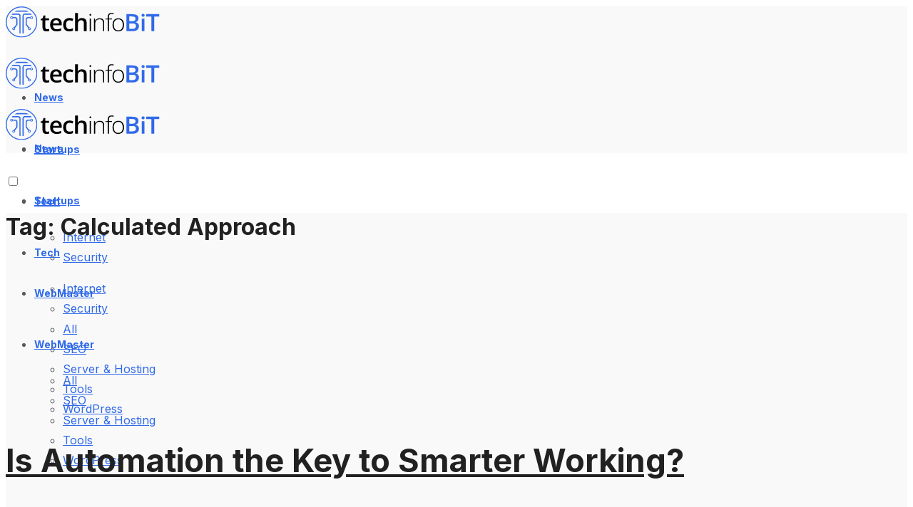

--- FILE ---
content_type: text/html; charset=UTF-8
request_url: https://techinfobit.com/tag/calculated-approach/
body_size: 21669
content:
<!doctype html>
<!--[if lt IE 7]> <html class="no-js lt-ie9 lt-ie8 lt-ie7" lang="en-US"> <![endif]-->
<!--[if IE 7]>    <html class="no-js lt-ie9 lt-ie8" lang="en-US"> <![endif]-->
<!--[if IE 8]>    <html class="no-js lt-ie9" lang="en-US"> <![endif]-->
<!--[if IE 9]>    <html class="no-js lt-ie10" lang="en-US"> <![endif]-->
<!--[if gt IE 8]><!--> <html class="no-js" lang="en-US"> <!--<![endif]-->
<head>
<meta http-equiv="Content-Type" content="text/html; charset=UTF-8" />
<meta name='viewport' content='width=device-width, initial-scale=1, user-scalable=yes' />
<link rel="profile" href="https://gmpg.org/xfn/11" />
<link rel="pingback" href="" />
<meta name="theme-color" content="rgba(238,242,253,0.73)">
<meta name="msapplication-navbutton-color" content="rgba(238,242,253,0.73)">
<meta name="apple-mobile-web-app-status-bar-style" content="rgba(238,242,253,0.73)"><meta name='robots' content='noindex, follow' />
<style>img:is([sizes="auto" i], [sizes^="auto," i]) { contain-intrinsic-size: 3000px 1500px }</style>
<script type="text/javascript">
var jnews_ajax_url = '/?ajax-request=jnews'
</script>
<script type="text/javascript">;window.jnews=window.jnews||{},window.jnews.library=window.jnews.library||{},window.jnews.library=function(){"use strict";var e=this;e.win=window,e.doc=document,e.noop=function(){},e.globalBody=e.doc.getElementsByTagName("body")[0],e.globalBody=e.globalBody?e.globalBody:e.doc,e.win.jnewsDataStorage=e.win.jnewsDataStorage||{_storage:new WeakMap,put:function(e,t,n){this._storage.has(e)||this._storage.set(e,new Map),this._storage.get(e).set(t,n)},get:function(e,t){return this._storage.get(e).get(t)},has:function(e,t){return this._storage.has(e)&&this._storage.get(e).has(t)},remove:function(e,t){var n=this._storage.get(e).delete(t);return 0===!this._storage.get(e).size&&this._storage.delete(e),n}},e.windowWidth=function(){return e.win.innerWidth||e.docEl.clientWidth||e.globalBody.clientWidth},e.windowHeight=function(){return e.win.innerHeight||e.docEl.clientHeight||e.globalBody.clientHeight},e.requestAnimationFrame=e.win.requestAnimationFrame||e.win.webkitRequestAnimationFrame||e.win.mozRequestAnimationFrame||e.win.msRequestAnimationFrame||window.oRequestAnimationFrame||function(e){return setTimeout(e,1e3/60)},e.cancelAnimationFrame=e.win.cancelAnimationFrame||e.win.webkitCancelAnimationFrame||e.win.webkitCancelRequestAnimationFrame||e.win.mozCancelAnimationFrame||e.win.msCancelRequestAnimationFrame||e.win.oCancelRequestAnimationFrame||function(e){clearTimeout(e)},e.classListSupport="classList"in document.createElement("_"),e.hasClass=e.classListSupport?function(e,t){return e.classList.contains(t)}:function(e,t){return e.className.indexOf(t)>=0},e.addClass=e.classListSupport?function(t,n){e.hasClass(t,n)||t.classList.add(n)}:function(t,n){e.hasClass(t,n)||(t.className+=" "+n)},e.removeClass=e.classListSupport?function(t,n){e.hasClass(t,n)&&t.classList.remove(n)}:function(t,n){e.hasClass(t,n)&&(t.className=t.className.replace(n,""))},e.objKeys=function(e){var t=[];for(var n in e)Object.prototype.hasOwnProperty.call(e,n)&&t.push(n);return t},e.isObjectSame=function(e,t){var n=!0;return JSON.stringify(e)!==JSON.stringify(t)&&(n=!1),n},e.extend=function(){for(var e,t,n,o=arguments[0]||{},i=1,a=arguments.length;i<a;i++)if(null!==(e=arguments[i]))for(t in e)o!==(n=e[t])&&void 0!==n&&(o[t]=n);return o},e.dataStorage=e.win.jnewsDataStorage,e.isVisible=function(e){return 0!==e.offsetWidth&&0!==e.offsetHeight||e.getBoundingClientRect().length},e.getHeight=function(e){return e.offsetHeight||e.clientHeight||e.getBoundingClientRect().height},e.getWidth=function(e){return e.offsetWidth||e.clientWidth||e.getBoundingClientRect().width},e.supportsPassive=!1;try{var t=Object.defineProperty({},"passive",{get:function(){e.supportsPassive=!0}});"createEvent"in e.doc?e.win.addEventListener("test",null,t):"fireEvent"in e.doc&&e.win.attachEvent("test",null)}catch(e){}e.passiveOption=!!e.supportsPassive&&{passive:!0},e.setStorage=function(e,t){e="jnews-"+e;var n={expired:Math.floor(((new Date).getTime()+432e5)/1e3)};t=Object.assign(n,t);localStorage.setItem(e,JSON.stringify(t))},e.getStorage=function(e){e="jnews-"+e;var t=localStorage.getItem(e);return null!==t&&0<t.length?JSON.parse(localStorage.getItem(e)):{}},e.expiredStorage=function(){var t,n="jnews-";for(var o in localStorage)o.indexOf(n)>-1&&"undefined"!==(t=e.getStorage(o.replace(n,""))).expired&&t.expired<Math.floor((new Date).getTime()/1e3)&&localStorage.removeItem(o)},e.addEvents=function(t,n,o){for(var i in n){var a=["touchstart","touchmove"].indexOf(i)>=0&&!o&&e.passiveOption;"createEvent"in e.doc?t.addEventListener(i,n[i],a):"fireEvent"in e.doc&&t.attachEvent("on"+i,n[i])}},e.removeEvents=function(t,n){for(var o in n)"createEvent"in e.doc?t.removeEventListener(o,n[o]):"fireEvent"in e.doc&&t.detachEvent("on"+o,n[o])},e.triggerEvents=function(t,n,o){var i;o=o||{detail:null};return"createEvent"in e.doc?(!(i=e.doc.createEvent("CustomEvent")||new CustomEvent(n)).initCustomEvent||i.initCustomEvent(n,!0,!1,o),void t.dispatchEvent(i)):"fireEvent"in e.doc?((i=e.doc.createEventObject()).eventType=n,void t.fireEvent("on"+i.eventType,i)):void 0},e.getParents=function(t,n){void 0===n&&(n=e.doc);for(var o=[],i=t.parentNode,a=!1;!a;)if(i){var r=i;r.querySelectorAll(n).length?a=!0:(o.push(r),i=r.parentNode)}else o=[],a=!0;return o},e.forEach=function(e,t,n){for(var o=0,i=e.length;o<i;o++)t.call(n,e[o],o)},e.getText=function(e){return e.innerText||e.textContent},e.setText=function(e,t){var n="object"==typeof t?t.innerText||t.textContent:t;e.innerText&&(e.innerText=n),e.textContent&&(e.textContent=n)},e.httpBuildQuery=function(t){return e.objKeys(t).reduce(function t(n){var o=arguments.length>1&&void 0!==arguments[1]?arguments[1]:null;return function(i,a){var r=n[a];a=encodeURIComponent(a);var s=o?"".concat(o,"[").concat(a,"]"):a;return null==r||"function"==typeof r?(i.push("".concat(s,"=")),i):["number","boolean","string"].includes(typeof r)?(i.push("".concat(s,"=").concat(encodeURIComponent(r))),i):(i.push(e.objKeys(r).reduce(t(r,s),[]).join("&")),i)}}(t),[]).join("&")},e.get=function(t,n,o,i){return o="function"==typeof o?o:e.noop,e.ajax("GET",t,n,o,i)},e.post=function(t,n,o,i){return o="function"==typeof o?o:e.noop,e.ajax("POST",t,n,o,i)},e.ajax=function(t,n,o,i,a){var r=new XMLHttpRequest,s=n,c=e.httpBuildQuery(o);if(t=-1!=["GET","POST"].indexOf(t)?t:"GET",r.open(t,s+("GET"==t?"?"+c:""),!0),"POST"==t&&r.setRequestHeader("Content-type","application/x-www-form-urlencoded"),r.setRequestHeader("X-Requested-With","XMLHttpRequest"),r.onreadystatechange=function(){4===r.readyState&&200<=r.status&&300>r.status&&"function"==typeof i&&i.call(void 0,r.response)},void 0!==a&&!a){return{xhr:r,send:function(){r.send("POST"==t?c:null)}}}return r.send("POST"==t?c:null),{xhr:r}},e.scrollTo=function(t,n,o){function i(e,t,n){this.start=this.position(),this.change=e-this.start,this.currentTime=0,this.increment=20,this.duration=void 0===n?500:n,this.callback=t,this.finish=!1,this.animateScroll()}return Math.easeInOutQuad=function(e,t,n,o){return(e/=o/2)<1?n/2*e*e+t:-n/2*(--e*(e-2)-1)+t},i.prototype.stop=function(){this.finish=!0},i.prototype.move=function(t){e.doc.documentElement.scrollTop=t,e.globalBody.parentNode.scrollTop=t,e.globalBody.scrollTop=t},i.prototype.position=function(){return e.doc.documentElement.scrollTop||e.globalBody.parentNode.scrollTop||e.globalBody.scrollTop},i.prototype.animateScroll=function(){this.currentTime+=this.increment;var t=Math.easeInOutQuad(this.currentTime,this.start,this.change,this.duration);this.move(t),this.currentTime<this.duration&&!this.finish?e.requestAnimationFrame.call(e.win,this.animateScroll.bind(this)):this.callback&&"function"==typeof this.callback&&this.callback()},new i(t,n,o)},e.unwrap=function(t){var n,o=t;e.forEach(t,(function(e,t){n?n+=e:n=e})),o.replaceWith(n)},e.performance={start:function(e){performance.mark(e+"Start")},stop:function(e){performance.mark(e+"End"),performance.measure(e,e+"Start",e+"End")}},e.fps=function(){var t=0,n=0,o=0;!function(){var i=t=0,a=0,r=0,s=document.getElementById("fpsTable"),c=function(t){void 0===document.getElementsByTagName("body")[0]?e.requestAnimationFrame.call(e.win,(function(){c(t)})):document.getElementsByTagName("body")[0].appendChild(t)};null===s&&((s=document.createElement("div")).style.position="fixed",s.style.top="120px",s.style.left="10px",s.style.width="100px",s.style.height="20px",s.style.border="1px solid black",s.style.fontSize="11px",s.style.zIndex="100000",s.style.backgroundColor="white",s.id="fpsTable",c(s));var l=function(){o++,n=Date.now(),(a=(o/(r=(n-t)/1e3)).toPrecision(2))!=i&&(i=a,s.innerHTML=i+"fps"),1<r&&(t=n,o=0),e.requestAnimationFrame.call(e.win,l)};l()}()},e.instr=function(e,t){for(var n=0;n<t.length;n++)if(-1!==e.toLowerCase().indexOf(t[n].toLowerCase()))return!0},e.winLoad=function(t,n){function o(o){if("complete"===e.doc.readyState||"interactive"===e.doc.readyState)return!o||n?setTimeout(t,n||1):t(o),1}o()||e.addEvents(e.win,{load:o})},e.docReady=function(t,n){function o(o){if("complete"===e.doc.readyState||"interactive"===e.doc.readyState)return!o||n?setTimeout(t,n||1):t(o),1}o()||e.addEvents(e.doc,{DOMContentLoaded:o})},e.fireOnce=function(){e.docReady((function(){e.assets=e.assets||[],e.assets.length&&(e.boot(),e.load_assets())}),50)},e.boot=function(){e.length&&e.doc.querySelectorAll("style[media]").forEach((function(e){"not all"==e.getAttribute("media")&&e.removeAttribute("media")}))},e.create_js=function(t,n){var o=e.doc.createElement("script");switch(o.setAttribute("src",t),n){case"defer":o.setAttribute("defer",!0);break;case"async":o.setAttribute("async",!0);break;case"deferasync":o.setAttribute("defer",!0),o.setAttribute("async",!0)}e.globalBody.appendChild(o)},e.load_assets=function(){"object"==typeof e.assets&&e.forEach(e.assets.slice(0),(function(t,n){var o="";t.defer&&(o+="defer"),t.async&&(o+="async"),e.create_js(t.url,o);var i=e.assets.indexOf(t);i>-1&&e.assets.splice(i,1)})),e.assets=jnewsoption.au_scripts=window.jnewsads=[]},e.setCookie=function(e,t,n){var o="";if(n){var i=new Date;i.setTime(i.getTime()+24*n*60*60*1e3),o="; expires="+i.toUTCString()}document.cookie=e+"="+(t||"")+o+"; path=/"},e.getCookie=function(e){for(var t=e+"=",n=document.cookie.split(";"),o=0;o<n.length;o++){for(var i=n[o];" "==i.charAt(0);)i=i.substring(1,i.length);if(0==i.indexOf(t))return i.substring(t.length,i.length)}return null},e.eraseCookie=function(e){document.cookie=e+"=; Path=/; Expires=Thu, 01 Jan 1970 00:00:01 GMT;"},e.docReady((function(){e.globalBody=e.globalBody==e.doc?e.doc.getElementsByTagName("body")[0]:e.globalBody,e.globalBody=e.globalBody?e.globalBody:e.doc})),e.winLoad((function(){e.winLoad((function(){var t=!1;if(void 0!==window.jnewsadmin)if(void 0!==window.file_version_checker){var n=e.objKeys(window.file_version_checker);n.length?n.forEach((function(e){t||"10.0.4"===window.file_version_checker[e]||(t=!0)})):t=!0}else t=!0;t&&(window.jnewsHelper.getMessage(),window.jnewsHelper.getNotice())}),2500)}))},window.jnews.library=new window.jnews.library;</script>
<!-- This site is optimized with the Yoast SEO plugin v25.4 - https://yoast.com/wordpress/plugins/seo/ -->
<title>Calculated Approach Archives - techinfoBiT</title>
<meta property="og:locale" content="en_US" />
<meta property="og:type" content="article" />
<meta property="og:title" content="Calculated Approach Archives - techinfoBiT" />
<meta property="og:url" content="https://techinfobit.com/tag/calculated-approach/" />
<meta property="og:site_name" content="techinfoBiT" />
<meta name="twitter:card" content="summary_large_image" />
<meta name="twitter:site" content="@techinfoBiT" />
<script type="application/ld+json" class="yoast-schema-graph">{"@context":"https://schema.org","@graph":[{"@type":"CollectionPage","@id":"https://techinfobit.com/tag/calculated-approach/","url":"https://techinfobit.com/tag/calculated-approach/","name":"Calculated Approach Archives - techinfoBiT","isPartOf":{"@id":"https://techinfobit.com/#website"},"primaryImageOfPage":{"@id":"https://techinfobit.com/tag/calculated-approach/#primaryimage"},"image":{"@id":"https://techinfobit.com/tag/calculated-approach/#primaryimage"},"thumbnailUrl":"https://techinfobit.com/wp-content/uploads/2021/09/Is-Automation-the-Key-to-Smarter-Working-techinfoBiT.jpeg","breadcrumb":{"@id":"https://techinfobit.com/tag/calculated-approach/#breadcrumb"},"inLanguage":"en-US"},{"@type":"ImageObject","inLanguage":"en-US","@id":"https://techinfobit.com/tag/calculated-approach/#primaryimage","url":"https://techinfobit.com/wp-content/uploads/2021/09/Is-Automation-the-Key-to-Smarter-Working-techinfoBiT.jpeg","contentUrl":"https://techinfobit.com/wp-content/uploads/2021/09/Is-Automation-the-Key-to-Smarter-Working-techinfoBiT.jpeg","width":1200,"height":720,"caption":"Is Automation the Key to Smarter Working?"},{"@type":"BreadcrumbList","@id":"https://techinfobit.com/tag/calculated-approach/#breadcrumb","itemListElement":[{"@type":"ListItem","position":1,"name":"Home","item":"https://techinfobit.com/"},{"@type":"ListItem","position":2,"name":"Calculated Approach"}]},{"@type":"WebSite","@id":"https://techinfobit.com/#website","url":"https://techinfobit.com/","name":"techinfoBiT","description":"","publisher":{"@id":"https://techinfobit.com/#organization"},"potentialAction":[{"@type":"SearchAction","target":{"@type":"EntryPoint","urlTemplate":"https://techinfobit.com/?s={search_term_string}"},"query-input":{"@type":"PropertyValueSpecification","valueRequired":true,"valueName":"search_term_string"}}],"inLanguage":"en-US"},{"@type":"Organization","@id":"https://techinfobit.com/#organization","name":"techinfoBiT","url":"https://techinfobit.com/","logo":{"@type":"ImageObject","inLanguage":"en-US","@id":"https://techinfobit.com/#/schema/logo/image/","url":"https://techinfobit.com/wp-content/uploads/2016/08/favicon2.png","contentUrl":"https://techinfobit.com/wp-content/uploads/2016/08/favicon2.png","width":307,"height":307,"caption":"techinfoBiT"},"image":{"@id":"https://techinfobit.com/#/schema/logo/image/"},"sameAs":["https://www.facebook.com/techinfoBiT","https://x.com/techinfoBiT","https://instagram.com/techinfobit","https://www.linkedin.com/company/techinfobit","https://www.pinterest.com/techinfobit/","https://www.youtube.com/channel/UCAgZ4cMMGHW8ir9zJR1X_MQ"]}]}</script>
<!-- / Yoast SEO plugin. -->
<link rel='dns-prefetch' href='//www.googletagmanager.com' />
<link rel='dns-prefetch' href='//fonts.googleapis.com' />
<link rel='preconnect' href='https://fonts.gstatic.com' />
<link rel="alternate" type="application/rss+xml" title="techinfoBiT &raquo; Feed" href="https://techinfobit.com/feed/" />
<!-- <link rel='stylesheet' id='wp-block-library-css' href='https://techinfobit.com/wp-includes/css/dist/block-library/style.min.css?ver=6.8.1' type='text/css' media='all' /> -->
<link rel="stylesheet" type="text/css" href="//techinfobit.com/wp-content/cache/wpfc-minified/lk76bhns/4pgbx.css" media="all"/>
<style id='classic-theme-styles-inline-css' type='text/css'>
/*! This file is auto-generated */
.wp-block-button__link{color:#fff;background-color:#32373c;border-radius:9999px;box-shadow:none;text-decoration:none;padding:calc(.667em + 2px) calc(1.333em + 2px);font-size:1.125em}.wp-block-file__button{background:#32373c;color:#fff;text-decoration:none}
</style>
<style id='global-styles-inline-css' type='text/css'>
:root{--wp--preset--aspect-ratio--square: 1;--wp--preset--aspect-ratio--4-3: 4/3;--wp--preset--aspect-ratio--3-4: 3/4;--wp--preset--aspect-ratio--3-2: 3/2;--wp--preset--aspect-ratio--2-3: 2/3;--wp--preset--aspect-ratio--16-9: 16/9;--wp--preset--aspect-ratio--9-16: 9/16;--wp--preset--color--black: #000000;--wp--preset--color--cyan-bluish-gray: #abb8c3;--wp--preset--color--white: #ffffff;--wp--preset--color--pale-pink: #f78da7;--wp--preset--color--vivid-red: #cf2e2e;--wp--preset--color--luminous-vivid-orange: #ff6900;--wp--preset--color--luminous-vivid-amber: #fcb900;--wp--preset--color--light-green-cyan: #7bdcb5;--wp--preset--color--vivid-green-cyan: #00d084;--wp--preset--color--pale-cyan-blue: #8ed1fc;--wp--preset--color--vivid-cyan-blue: #0693e3;--wp--preset--color--vivid-purple: #9b51e0;--wp--preset--gradient--vivid-cyan-blue-to-vivid-purple: linear-gradient(135deg,rgba(6,147,227,1) 0%,rgb(155,81,224) 100%);--wp--preset--gradient--light-green-cyan-to-vivid-green-cyan: linear-gradient(135deg,rgb(122,220,180) 0%,rgb(0,208,130) 100%);--wp--preset--gradient--luminous-vivid-amber-to-luminous-vivid-orange: linear-gradient(135deg,rgba(252,185,0,1) 0%,rgba(255,105,0,1) 100%);--wp--preset--gradient--luminous-vivid-orange-to-vivid-red: linear-gradient(135deg,rgba(255,105,0,1) 0%,rgb(207,46,46) 100%);--wp--preset--gradient--very-light-gray-to-cyan-bluish-gray: linear-gradient(135deg,rgb(238,238,238) 0%,rgb(169,184,195) 100%);--wp--preset--gradient--cool-to-warm-spectrum: linear-gradient(135deg,rgb(74,234,220) 0%,rgb(151,120,209) 20%,rgb(207,42,186) 40%,rgb(238,44,130) 60%,rgb(251,105,98) 80%,rgb(254,248,76) 100%);--wp--preset--gradient--blush-light-purple: linear-gradient(135deg,rgb(255,206,236) 0%,rgb(152,150,240) 100%);--wp--preset--gradient--blush-bordeaux: linear-gradient(135deg,rgb(254,205,165) 0%,rgb(254,45,45) 50%,rgb(107,0,62) 100%);--wp--preset--gradient--luminous-dusk: linear-gradient(135deg,rgb(255,203,112) 0%,rgb(199,81,192) 50%,rgb(65,88,208) 100%);--wp--preset--gradient--pale-ocean: linear-gradient(135deg,rgb(255,245,203) 0%,rgb(182,227,212) 50%,rgb(51,167,181) 100%);--wp--preset--gradient--electric-grass: linear-gradient(135deg,rgb(202,248,128) 0%,rgb(113,206,126) 100%);--wp--preset--gradient--midnight: linear-gradient(135deg,rgb(2,3,129) 0%,rgb(40,116,252) 100%);--wp--preset--font-size--small: 13px;--wp--preset--font-size--medium: 20px;--wp--preset--font-size--large: 36px;--wp--preset--font-size--x-large: 42px;--wp--preset--spacing--20: 0.44rem;--wp--preset--spacing--30: 0.67rem;--wp--preset--spacing--40: 1rem;--wp--preset--spacing--50: 1.5rem;--wp--preset--spacing--60: 2.25rem;--wp--preset--spacing--70: 3.38rem;--wp--preset--spacing--80: 5.06rem;--wp--preset--shadow--natural: 6px 6px 9px rgba(0, 0, 0, 0.2);--wp--preset--shadow--deep: 12px 12px 50px rgba(0, 0, 0, 0.4);--wp--preset--shadow--sharp: 6px 6px 0px rgba(0, 0, 0, 0.2);--wp--preset--shadow--outlined: 6px 6px 0px -3px rgba(255, 255, 255, 1), 6px 6px rgba(0, 0, 0, 1);--wp--preset--shadow--crisp: 6px 6px 0px rgba(0, 0, 0, 1);}:where(.is-layout-flex){gap: 0.5em;}:where(.is-layout-grid){gap: 0.5em;}body .is-layout-flex{display: flex;}.is-layout-flex{flex-wrap: wrap;align-items: center;}.is-layout-flex > :is(*, div){margin: 0;}body .is-layout-grid{display: grid;}.is-layout-grid > :is(*, div){margin: 0;}:where(.wp-block-columns.is-layout-flex){gap: 2em;}:where(.wp-block-columns.is-layout-grid){gap: 2em;}:where(.wp-block-post-template.is-layout-flex){gap: 1.25em;}:where(.wp-block-post-template.is-layout-grid){gap: 1.25em;}.has-black-color{color: var(--wp--preset--color--black) !important;}.has-cyan-bluish-gray-color{color: var(--wp--preset--color--cyan-bluish-gray) !important;}.has-white-color{color: var(--wp--preset--color--white) !important;}.has-pale-pink-color{color: var(--wp--preset--color--pale-pink) !important;}.has-vivid-red-color{color: var(--wp--preset--color--vivid-red) !important;}.has-luminous-vivid-orange-color{color: var(--wp--preset--color--luminous-vivid-orange) !important;}.has-luminous-vivid-amber-color{color: var(--wp--preset--color--luminous-vivid-amber) !important;}.has-light-green-cyan-color{color: var(--wp--preset--color--light-green-cyan) !important;}.has-vivid-green-cyan-color{color: var(--wp--preset--color--vivid-green-cyan) !important;}.has-pale-cyan-blue-color{color: var(--wp--preset--color--pale-cyan-blue) !important;}.has-vivid-cyan-blue-color{color: var(--wp--preset--color--vivid-cyan-blue) !important;}.has-vivid-purple-color{color: var(--wp--preset--color--vivid-purple) !important;}.has-black-background-color{background-color: var(--wp--preset--color--black) !important;}.has-cyan-bluish-gray-background-color{background-color: var(--wp--preset--color--cyan-bluish-gray) !important;}.has-white-background-color{background-color: var(--wp--preset--color--white) !important;}.has-pale-pink-background-color{background-color: var(--wp--preset--color--pale-pink) !important;}.has-vivid-red-background-color{background-color: var(--wp--preset--color--vivid-red) !important;}.has-luminous-vivid-orange-background-color{background-color: var(--wp--preset--color--luminous-vivid-orange) !important;}.has-luminous-vivid-amber-background-color{background-color: var(--wp--preset--color--luminous-vivid-amber) !important;}.has-light-green-cyan-background-color{background-color: var(--wp--preset--color--light-green-cyan) !important;}.has-vivid-green-cyan-background-color{background-color: var(--wp--preset--color--vivid-green-cyan) !important;}.has-pale-cyan-blue-background-color{background-color: var(--wp--preset--color--pale-cyan-blue) !important;}.has-vivid-cyan-blue-background-color{background-color: var(--wp--preset--color--vivid-cyan-blue) !important;}.has-vivid-purple-background-color{background-color: var(--wp--preset--color--vivid-purple) !important;}.has-black-border-color{border-color: var(--wp--preset--color--black) !important;}.has-cyan-bluish-gray-border-color{border-color: var(--wp--preset--color--cyan-bluish-gray) !important;}.has-white-border-color{border-color: var(--wp--preset--color--white) !important;}.has-pale-pink-border-color{border-color: var(--wp--preset--color--pale-pink) !important;}.has-vivid-red-border-color{border-color: var(--wp--preset--color--vivid-red) !important;}.has-luminous-vivid-orange-border-color{border-color: var(--wp--preset--color--luminous-vivid-orange) !important;}.has-luminous-vivid-amber-border-color{border-color: var(--wp--preset--color--luminous-vivid-amber) !important;}.has-light-green-cyan-border-color{border-color: var(--wp--preset--color--light-green-cyan) !important;}.has-vivid-green-cyan-border-color{border-color: var(--wp--preset--color--vivid-green-cyan) !important;}.has-pale-cyan-blue-border-color{border-color: var(--wp--preset--color--pale-cyan-blue) !important;}.has-vivid-cyan-blue-border-color{border-color: var(--wp--preset--color--vivid-cyan-blue) !important;}.has-vivid-purple-border-color{border-color: var(--wp--preset--color--vivid-purple) !important;}.has-vivid-cyan-blue-to-vivid-purple-gradient-background{background: var(--wp--preset--gradient--vivid-cyan-blue-to-vivid-purple) !important;}.has-light-green-cyan-to-vivid-green-cyan-gradient-background{background: var(--wp--preset--gradient--light-green-cyan-to-vivid-green-cyan) !important;}.has-luminous-vivid-amber-to-luminous-vivid-orange-gradient-background{background: var(--wp--preset--gradient--luminous-vivid-amber-to-luminous-vivid-orange) !important;}.has-luminous-vivid-orange-to-vivid-red-gradient-background{background: var(--wp--preset--gradient--luminous-vivid-orange-to-vivid-red) !important;}.has-very-light-gray-to-cyan-bluish-gray-gradient-background{background: var(--wp--preset--gradient--very-light-gray-to-cyan-bluish-gray) !important;}.has-cool-to-warm-spectrum-gradient-background{background: var(--wp--preset--gradient--cool-to-warm-spectrum) !important;}.has-blush-light-purple-gradient-background{background: var(--wp--preset--gradient--blush-light-purple) !important;}.has-blush-bordeaux-gradient-background{background: var(--wp--preset--gradient--blush-bordeaux) !important;}.has-luminous-dusk-gradient-background{background: var(--wp--preset--gradient--luminous-dusk) !important;}.has-pale-ocean-gradient-background{background: var(--wp--preset--gradient--pale-ocean) !important;}.has-electric-grass-gradient-background{background: var(--wp--preset--gradient--electric-grass) !important;}.has-midnight-gradient-background{background: var(--wp--preset--gradient--midnight) !important;}.has-small-font-size{font-size: var(--wp--preset--font-size--small) !important;}.has-medium-font-size{font-size: var(--wp--preset--font-size--medium) !important;}.has-large-font-size{font-size: var(--wp--preset--font-size--large) !important;}.has-x-large-font-size{font-size: var(--wp--preset--font-size--x-large) !important;}
:where(.wp-block-post-template.is-layout-flex){gap: 1.25em;}:where(.wp-block-post-template.is-layout-grid){gap: 1.25em;}
:where(.wp-block-columns.is-layout-flex){gap: 2em;}:where(.wp-block-columns.is-layout-grid){gap: 2em;}
:root :where(.wp-block-pullquote){font-size: 1.5em;line-height: 1.6;}
</style>
<!-- <link rel='stylesheet' id='js_composer_front-css' href='https://techinfobit.com/wp-content/plugins/js_composer/assets/css/js_composer.min.css?ver=8.3.1' type='text/css' media='all' /> -->
<link rel="stylesheet" type="text/css" href="//techinfobit.com/wp-content/cache/wpfc-minified/961hyj6f/4pgbx.css" media="all"/>
<style id='akismet-widget-style-inline-css' type='text/css'>
.a-stats {
--akismet-color-mid-green: #357b49;
--akismet-color-white: #fff;
--akismet-color-light-grey: #f6f7f7;
max-width: 350px;
width: auto;
}
.a-stats * {
all: unset;
box-sizing: border-box;
}
.a-stats strong {
font-weight: 600;
}
.a-stats a.a-stats__link,
.a-stats a.a-stats__link:visited,
.a-stats a.a-stats__link:active {
background: var(--akismet-color-mid-green);
border: none;
box-shadow: none;
border-radius: 8px;
color: var(--akismet-color-white);
cursor: pointer;
display: block;
font-family: -apple-system, BlinkMacSystemFont, 'Segoe UI', 'Roboto', 'Oxygen-Sans', 'Ubuntu', 'Cantarell', 'Helvetica Neue', sans-serif;
font-weight: 500;
padding: 12px;
text-align: center;
text-decoration: none;
transition: all 0.2s ease;
}
/* Extra specificity to deal with TwentyTwentyOne focus style */
.widget .a-stats a.a-stats__link:focus {
background: var(--akismet-color-mid-green);
color: var(--akismet-color-white);
text-decoration: none;
}
.a-stats a.a-stats__link:hover {
filter: brightness(110%);
box-shadow: 0 4px 12px rgba(0, 0, 0, 0.06), 0 0 2px rgba(0, 0, 0, 0.16);
}
.a-stats .count {
color: var(--akismet-color-white);
display: block;
font-size: 1.5em;
line-height: 1.4;
padding: 0 13px;
white-space: nowrap;
}
</style>
<link rel='stylesheet' id='jeg_customizer_font-css' href='//fonts.googleapis.com/css?family=Inter%3Aregular%2C600%2C700%2Cregular%2C600%2C700%2C800&#038;display=swap&#038;ver=1.3.0' type='text/css' media='all' />
<!-- <link rel='stylesheet' id='font-awesome-css' href='https://techinfobit.com/wp-content/themes/techinfoBiT/assets/fonts/font-awesome/font-awesome.min.css?ver=11.6.13' type='text/css' media='all' /> -->
<!-- <link rel='stylesheet' id='jnews-frontend-css' href='https://techinfobit.com/wp-content/themes/techinfoBiT/assets/dist/frontend.min.css?ver=11.6.13' type='text/css' media='all' /> -->
<!-- <link rel='stylesheet' id='jnews-js-composer-css' href='https://techinfobit.com/wp-content/themes/techinfoBiT/assets/css/js-composer-frontend.css?ver=11.6.13' type='text/css' media='all' /> -->
<!-- <link rel='stylesheet' id='jnews-style-css' href='https://techinfobit.com/wp-content/themes/techinfoBiT/style.css?ver=11.6.13' type='text/css' media='all' /> -->
<!-- <link rel='stylesheet' id='jnews-darkmode-css' href='https://techinfobit.com/wp-content/themes/techinfoBiT/assets/css/darkmode.css?ver=11.6.13' type='text/css' media='all' /> -->
<!-- <link rel='stylesheet' id='jnews-scheme-css' href='https://techinfobit.com/wp-content/themes/techinfoBiT/data/import/writy/scheme.css?ver=11.6.13' type='text/css' media='all' /> -->
<!-- <link rel='stylesheet' id='jnews-social-login-style-css' href='https://techinfobit.com/wp-content/plugins/jnews-social-login/assets/css/plugin.css?ver=11.0.5' type='text/css' media='all' /> -->
<link rel="stylesheet" type="text/css" href="//techinfobit.com/wp-content/cache/wpfc-minified/6niikwck/4pgbx.css" media="all"/>
<script src='//techinfobit.com/wp-content/cache/wpfc-minified/10jxbvk9/4pgbx.js' type="text/javascript"></script>
<!-- <script type="text/javascript" src="https://techinfobit.com/wp-includes/js/jquery/jquery.min.js?ver=3.7.1" id="jquery-core-js"></script> -->
<!-- <script type="text/javascript" src="https://techinfobit.com/wp-includes/js/jquery/jquery-migrate.min.js?ver=3.4.1" id="jquery-migrate-js"></script> -->
<!-- Google tag (gtag.js) snippet added by Site Kit -->
<!-- Google Analytics snippet added by Site Kit -->
<script type="text/javascript" src="https://www.googletagmanager.com/gtag/js?id=GT-T5JV8FBP" id="google_gtagjs-js" async></script>
<script type="text/javascript" id="google_gtagjs-js-after">
/* <![CDATA[ */
window.dataLayer = window.dataLayer || [];function gtag(){dataLayer.push(arguments);}
gtag("set","linker",{"domains":["techinfobit.com"]});
gtag("js", new Date());
gtag("set", "developer_id.dZTNiMT", true);
gtag("config", "GT-T5JV8FBP");
window._googlesitekit = window._googlesitekit || {}; window._googlesitekit.throttledEvents = []; window._googlesitekit.gtagEvent = (name, data) => { var key = JSON.stringify( { name, data } ); if ( !! window._googlesitekit.throttledEvents[ key ] ) { return; } window._googlesitekit.throttledEvents[ key ] = true; setTimeout( () => { delete window._googlesitekit.throttledEvents[ key ]; }, 5 ); gtag( "event", name, { ...data, event_source: "site-kit" } ); }; 
/* ]]> */
</script>
<!-- End Google tag (gtag.js) snippet added by Site Kit -->
<script></script><link rel="https://api.w.org/" href="https://techinfobit.com/wp-json/" /><link rel="alternate" title="JSON" type="application/json" href="https://techinfobit.com/wp-json/wp/v2/tags/3313" /><meta name="generator" content="Site Kit by Google 1.156.0" />  <script src="https://cdn.onesignal.com/sdks/web/v16/OneSignalSDK.page.js" defer></script>
<script>
window.OneSignalDeferred = window.OneSignalDeferred || [];
OneSignalDeferred.push(async function(OneSignal) {
await OneSignal.init({
appId: "491587e8-7c19-492e-b1d8-3b151d849a74",
serviceWorkerOverrideForTypical: true,
path: "https://techinfobit.com/wp-content/plugins/onesignal-free-web-push-notifications/sdk_files/",
serviceWorkerParam: { scope: "/wp-content/plugins/onesignal-free-web-push-notifications/sdk_files/push/onesignal/" },
serviceWorkerPath: "OneSignalSDKWorker.js",
});
});
// Unregister the legacy OneSignal service worker to prevent scope conflicts
navigator.serviceWorker.getRegistrations().then((registrations) => {
// Iterate through all registered service workers
registrations.forEach((registration) => {
// Check the script URL to identify the specific service worker
if (registration.active && registration.active.scriptURL.includes('OneSignalSDKWorker.js.php')) {
// Unregister the service worker
registration.unregister().then((success) => {
if (success) {
console.log('OneSignalSW: Successfully unregistered:', registration.active.scriptURL);
} else {
console.log('OneSignalSW: Failed to unregister:', registration.active.scriptURL);
}
});
}
});
}).catch((error) => {
console.error('Error fetching service worker registrations:', error);
});
</script>
<meta name="generator" content="Powered by WPBakery Page Builder - drag and drop page builder for WordPress."/>
<script type='application/ld+json'>{"@context":"http:\/\/schema.org","@type":"Organization","@id":"https:\/\/techinfobit.com\/#organization","url":"https:\/\/techinfobit.com\/","name":"techinfoBiT","logo":{"@type":"ImageObject","url":"https:\/\/techinfobit.com\/wp-content\/uploads\/2024\/12\/techinfoBiT-Startup-Tech-News-Reviews-WebMaster-How-To-Guides-Tech-Blog-Startup-Blog-India-0.svg"},"sameAs":["https:\/\/www.facebook.com\/techinfoBiT","https:\/\/www.twitter.com\/techinfoBiT","https:\/\/instagram.com\/techinfoBiT","https:\/\/feeds.feedburner.com\/techinfoBiT","https:\/\/in.pinterest.com\/techinfobit\/"]}</script>
<script type='application/ld+json'>{"@context":"http:\/\/schema.org","@type":"WebSite","@id":"https:\/\/techinfobit.com\/#website","url":"https:\/\/techinfobit.com\/","name":"techinfoBiT","potentialAction":{"@type":"SearchAction","target":"https:\/\/techinfobit.com\/?s={search_term_string}","query-input":"required name=search_term_string"}}</script>
<link rel="icon" href="https://techinfobit.com/wp-content/uploads/2025/02/cropped-techinfoBiT-Logo-Icon-WBG-32x32.png" sizes="32x32" />
<link rel="icon" href="https://techinfobit.com/wp-content/uploads/2025/02/cropped-techinfoBiT-Logo-Icon-WBG-192x192.png" sizes="192x192" />
<link rel="apple-touch-icon" href="https://techinfobit.com/wp-content/uploads/2025/02/cropped-techinfoBiT-Logo-Icon-WBG-180x180.png" />
<meta name="msapplication-TileImage" content="https://techinfobit.com/wp-content/uploads/2025/02/cropped-techinfoBiT-Logo-Icon-WBG-270x270.png" />
<script>//Google News and WhatsApp Follow Custom JS
document.addEventListener('DOMContentLoaded', function() {
const metaRight = document.querySelector('.meta_right');
if (!metaRight) return;
const images = [
{
src: 'https://techinfobit.com/wp-content/uploads/2025/02/Join-techinfoBiT-on-WhatsApp-.svg',
alt: 'Follow techinfoBiT on WhatsApp',
link: 'https://whatsapp.com/channel/0029Va5y4oi9cDDctodhIE3F'
},
{
src: 'https://techinfobit.com/wp-content/uploads/2025/02/Follow-techinfoBiT-on-Google-News-.svg',
alt: 'Follow techinfoBiT on Google News',
link: 'https://news.google.com/publications/CAAqKggKIiRDQklTRlFnTWFoRUtEM1JsWTJocGJtWnZZbWwwTG1OdmJTZ0FQAQ?ceid=IN:en&oc=3'
}
];
images.forEach(item => {
const anchor = document.createElement('a');
anchor.href   = item.link;
anchor.target = '_blank';
anchor.rel    = 'noopener noreferrer';
anchor.classList.add('google-news-link');
const img = document.createElement('img');
img.src = item.src;
img.alt = item.alt;
anchor.appendChild(img);
metaRight.appendChild(anchor);
});
});</script><style id="jeg_dynamic_css" type="text/css" data-type="jeg_custom-css">.jeg_container, .jeg_content, .jeg_boxed .jeg_main .jeg_container, .jeg_autoload_separator { background-color : #f9f9f9; } body { --j-body-color : #53585c; --j-accent-color : #306ae9; --j-alt-color : #ffd92f; --j-heading-color : #212121; } body,.jeg_newsfeed_list .tns-outer .tns-controls button,.jeg_filter_button,.owl-carousel .owl-nav div,.jeg_readmore,.jeg_hero_style_7 .jeg_post_meta a,.widget_calendar thead th,.widget_calendar tfoot a,.jeg_socialcounter a,.entry-header .jeg_meta_like a,.entry-header .jeg_meta_comment a,.entry-header .jeg_meta_donation a,.entry-header .jeg_meta_bookmark a,.entry-content tbody tr:hover,.entry-content th,.jeg_splitpost_nav li:hover a,#breadcrumbs a,.jeg_author_socials a:hover,.jeg_footer_content a,.jeg_footer_bottom a,.jeg_cartcontent,.woocommerce .woocommerce-breadcrumb a { color : #53585c; } a, .jeg_menu_style_5>li>a:hover, .jeg_menu_style_5>li.sfHover>a, .jeg_menu_style_5>li.current-menu-item>a, .jeg_menu_style_5>li.current-menu-ancestor>a, .jeg_navbar .jeg_menu:not(.jeg_main_menu)>li>a:hover, .jeg_midbar .jeg_menu:not(.jeg_main_menu)>li>a:hover, .jeg_side_tabs li.active, .jeg_block_heading_5 strong, .jeg_block_heading_6 strong, .jeg_block_heading_7 strong, .jeg_block_heading_8 strong, .jeg_subcat_list li a:hover, .jeg_subcat_list li button:hover, .jeg_pl_lg_7 .jeg_thumb .jeg_post_category a, .jeg_pl_xs_2:before, .jeg_pl_xs_4 .jeg_postblock_content:before, .jeg_postblock .jeg_post_title a:hover, .jeg_hero_style_6 .jeg_post_title a:hover, .jeg_sidefeed .jeg_pl_xs_3 .jeg_post_title a:hover, .widget_jnews_popular .jeg_post_title a:hover, .jeg_meta_author a, .widget_archive li a:hover, .widget_pages li a:hover, .widget_meta li a:hover, .widget_recent_entries li a:hover, .widget_rss li a:hover, .widget_rss cite, .widget_categories li a:hover, .widget_categories li.current-cat>a, #breadcrumbs a:hover, .jeg_share_count .counts, .commentlist .bypostauthor>.comment-body>.comment-author>.fn, span.required, .jeg_review_title, .bestprice .price, .authorlink a:hover, .jeg_vertical_playlist .jeg_video_playlist_play_icon, .jeg_vertical_playlist .jeg_video_playlist_item.active .jeg_video_playlist_thumbnail:before, .jeg_horizontal_playlist .jeg_video_playlist_play, .woocommerce li.product .pricegroup .button, .widget_display_forums li a:hover, .widget_display_topics li:before, .widget_display_replies li:before, .widget_display_views li:before, .bbp-breadcrumb a:hover, .jeg_mobile_menu li.sfHover>a, .jeg_mobile_menu li a:hover, .split-template-6 .pagenum, .jeg_mobile_menu_style_5>li>a:hover, .jeg_mobile_menu_style_5>li.sfHover>a, .jeg_mobile_menu_style_5>li.current-menu-item>a, .jeg_mobile_menu_style_5>li.current-menu-ancestor>a, .jeg_mobile_menu.jeg_menu_dropdown li.open > div > a ,.jeg_menu_dropdown.language-swicher .sub-menu li a:hover { color : #306ae9; } .jeg_menu_style_1>li>a:before, .jeg_menu_style_2>li>a:before, .jeg_menu_style_3>li>a:before, .jeg_side_toggle, .jeg_slide_caption .jeg_post_category a, .jeg_slider_type_1_wrapper .tns-controls button.tns-next, .jeg_block_heading_1 .jeg_block_title span, .jeg_block_heading_2 .jeg_block_title span, .jeg_block_heading_3, .jeg_block_heading_4 .jeg_block_title span, .jeg_block_heading_6:after, .jeg_pl_lg_box .jeg_post_category a, .jeg_pl_md_box .jeg_post_category a, .jeg_readmore:hover, .jeg_thumb .jeg_post_category a, .jeg_block_loadmore a:hover, .jeg_postblock.alt .jeg_block_loadmore a:hover, .jeg_block_loadmore a.active, .jeg_postblock_carousel_2 .jeg_post_category a, .jeg_heroblock .jeg_post_category a, .jeg_pagenav_1 .page_number.active, .jeg_pagenav_1 .page_number.active:hover, input[type="submit"], .btn, .button, .widget_tag_cloud a:hover, .popularpost_item:hover .jeg_post_title a:before, .jeg_splitpost_4 .page_nav, .jeg_splitpost_5 .page_nav, .jeg_post_via a:hover, .jeg_post_source a:hover, .jeg_post_tags a:hover, .comment-reply-title small a:before, .comment-reply-title small a:after, .jeg_storelist .productlink, .authorlink li.active a:before, .jeg_footer.dark .socials_widget:not(.nobg) a:hover .fa,.jeg_footer.dark .socials_widget:not(.nobg) a:hover span.jeg-icon, div.jeg_breakingnews_title, .jeg_overlay_slider_bottom_wrapper .tns-controls button, .jeg_overlay_slider_bottom_wrapper .tns-controls button:hover, .jeg_vertical_playlist .jeg_video_playlist_current, .woocommerce span.onsale, .woocommerce #respond input#submit:hover, .woocommerce a.button:hover, .woocommerce button.button:hover, .woocommerce input.button:hover, .woocommerce #respond input#submit.alt, .woocommerce a.button.alt, .woocommerce button.button.alt, .woocommerce input.button.alt, .jeg_popup_post .caption, .jeg_footer.dark input[type="submit"], .jeg_footer.dark .btn, .jeg_footer.dark .button, .footer_widget.widget_tag_cloud a:hover, .jeg_inner_content .content-inner .jeg_post_category a:hover, #buddypress .standard-form button, #buddypress a.button, #buddypress input[type="submit"], #buddypress input[type="button"], #buddypress input[type="reset"], #buddypress ul.button-nav li a, #buddypress .generic-button a, #buddypress .generic-button button, #buddypress .comment-reply-link, #buddypress a.bp-title-button, #buddypress.buddypress-wrap .members-list li .user-update .activity-read-more a, div#buddypress .standard-form button:hover, div#buddypress a.button:hover, div#buddypress input[type="submit"]:hover, div#buddypress input[type="button"]:hover, div#buddypress input[type="reset"]:hover, div#buddypress ul.button-nav li a:hover, div#buddypress .generic-button a:hover, div#buddypress .generic-button button:hover, div#buddypress .comment-reply-link:hover, div#buddypress a.bp-title-button:hover, div#buddypress.buddypress-wrap .members-list li .user-update .activity-read-more a:hover, #buddypress #item-nav .item-list-tabs ul li a:before, .jeg_inner_content .jeg_meta_container .follow-wrapper a { background-color : #306ae9; } .jeg_block_heading_7 .jeg_block_title span, .jeg_readmore:hover, .jeg_block_loadmore a:hover, .jeg_block_loadmore a.active, .jeg_pagenav_1 .page_number.active, .jeg_pagenav_1 .page_number.active:hover, .jeg_pagenav_3 .page_number:hover, .jeg_prevnext_post a:hover h3, .jeg_overlay_slider .jeg_post_category, .jeg_sidefeed .jeg_post.active, .jeg_vertical_playlist.jeg_vertical_playlist .jeg_video_playlist_item.active .jeg_video_playlist_thumbnail img, .jeg_horizontal_playlist .jeg_video_playlist_item.active { border-color : #306ae9; } .jeg_tabpost_nav li.active, .woocommerce div.product .woocommerce-tabs ul.tabs li.active, .jeg_mobile_menu_style_1>li.current-menu-item a, .jeg_mobile_menu_style_1>li.current-menu-ancestor a, .jeg_mobile_menu_style_2>li.current-menu-item::after, .jeg_mobile_menu_style_2>li.current-menu-ancestor::after, .jeg_mobile_menu_style_3>li.current-menu-item::before, .jeg_mobile_menu_style_3>li.current-menu-ancestor::before { border-bottom-color : #306ae9; } .jeg_post_share .jeg-icon svg { fill : #306ae9; } .jeg_post_meta .fa, .jeg_post_meta .jpwt-icon, .entry-header .jeg_post_meta .fa, .jeg_review_stars, .jeg_price_review_list { color : #ffd92f; } .jeg_share_button.share-float.share-monocrhome a { background-color : #ffd92f; } h1,h2,h3,h4,h5,h6,.jeg_post_title a,.entry-header .jeg_post_title,.jeg_hero_style_7 .jeg_post_title a,.jeg_block_title,.jeg_splitpost_bar .current_title,.jeg_video_playlist_title,.gallery-caption,.jeg_push_notification_button>a.button { color : #212121; } .split-template-9 .pagenum, .split-template-10 .pagenum, .split-template-11 .pagenum, .split-template-12 .pagenum, .split-template-13 .pagenum, .split-template-15 .pagenum, .split-template-18 .pagenum, .split-template-20 .pagenum, .split-template-19 .current_title span, .split-template-20 .current_title span { background-color : #212121; } .jeg_topbar .jeg_nav_row, .jeg_topbar .jeg_search_no_expand .jeg_search_input { line-height : 36px; } .jeg_topbar .jeg_nav_row, .jeg_topbar .jeg_nav_icon { height : 36px; } .jeg_topbar img { max-height : 36px; } .jeg_topbar, .jeg_topbar.dark, .jeg_topbar.custom { background : #f9f9f9; } .jeg_midbar { height : 130px; } .jeg_midbar img { max-height : 130px; } .jeg_header .jeg_bottombar.jeg_navbar,.jeg_bottombar .jeg_nav_icon { height : 72px; } .jeg_header .jeg_bottombar.jeg_navbar, .jeg_header .jeg_bottombar .jeg_main_menu:not(.jeg_menu_style_1) > li > a, .jeg_header .jeg_bottombar .jeg_menu_style_1 > li, .jeg_header .jeg_bottombar .jeg_menu:not(.jeg_main_menu) > li > a { line-height : 72px; } .jeg_bottombar img { max-height : 72px; } .jeg_header .jeg_bottombar.jeg_navbar_wrapper:not(.jeg_navbar_boxed), .jeg_header .jeg_bottombar.jeg_navbar_boxed .jeg_nav_row { background : #f9f9f9; } .jeg_header .jeg_bottombar, .jeg_header .jeg_bottombar.jeg_navbar_dark, .jeg_bottombar.jeg_navbar_boxed .jeg_nav_row, .jeg_bottombar.jeg_navbar_dark.jeg_navbar_boxed .jeg_nav_row { border-top-width : 0px; border-bottom-width : 1px; } .jeg_header_wrapper .jeg_bottombar, .jeg_header_wrapper .jeg_bottombar.jeg_navbar_dark, .jeg_bottombar.jeg_navbar_boxed .jeg_nav_row, .jeg_bottombar.jeg_navbar_dark.jeg_navbar_boxed .jeg_nav_row { border-bottom-color : #d6d6d6; } .jeg_stickybar.jeg_navbar,.jeg_navbar .jeg_nav_icon { height : 72px; } .jeg_stickybar.jeg_navbar, .jeg_stickybar .jeg_main_menu:not(.jeg_menu_style_1) > li > a, .jeg_stickybar .jeg_menu_style_1 > li, .jeg_stickybar .jeg_menu:not(.jeg_main_menu) > li > a { line-height : 72px; } .jeg_header_sticky .jeg_navbar_wrapper:not(.jeg_navbar_boxed), .jeg_header_sticky .jeg_navbar_boxed .jeg_nav_row { background : #f9f9f9; } .jeg_stickybar, .jeg_stickybar.dark { border-bottom-width : 1px; } .jeg_stickybar, .jeg_stickybar.dark, .jeg_stickybar.jeg_navbar_boxed .jeg_nav_row { border-bottom-color : #c9c9c9; } .jeg_mobile_bottombar { height : 63px; line-height : 63px; } .jeg_mobile_midbar, .jeg_mobile_midbar.dark { background : #f9f9f9; } .jeg_top_date { color : #6d7073; } .jeg_nav_search { width : 50%; } .jnews .jeg_header .jeg_menu.jeg_top_menu > li > a { color : #6d7073; } .jnews .jeg_header .jeg_menu.jeg_top_menu > li a:hover { color : #3452ff; } .jeg_footer_content,.jeg_footer.dark .jeg_footer_content { background-color : #ededed; color : #181818; } .jeg_footer .jeg_footer_heading h3,.jeg_footer.dark .jeg_footer_heading h3,.jeg_footer .widget h2,.jeg_footer .footer_dark .widget h2 { color : #0d1317; } .jeg_footer .jeg_footer_content a, .jeg_footer.dark .jeg_footer_content a { color : #086ad8; } .jeg_footer_bottom,.jeg_footer.dark .jeg_footer_bottom,.jeg_footer_secondary,.jeg_footer.dark .jeg_footer_secondary { background-color : #272727; } .jeg_footer_secondary,.jeg_footer.dark .jeg_footer_secondary,.jeg_footer_bottom,.jeg_footer.dark .jeg_footer_bottom,.jeg_footer_sidecontent .jeg_footer_primary { color : #d3d3d3; } .jeg_footer_bottom a,.jeg_footer.dark .jeg_footer_bottom a,.jeg_footer_secondary a,.jeg_footer.dark .jeg_footer_secondary a,.jeg_footer_sidecontent .jeg_footer_primary a,.jeg_footer_sidecontent.dark .jeg_footer_primary a { color : #94a5b7; } .jeg_menu_footer a,.jeg_footer.dark .jeg_menu_footer a,.jeg_footer_sidecontent .jeg_footer_primary .col-md-7 .jeg_menu_footer a { color : #acbfbf; } .jeg_menu_footer a:hover,.jeg_footer.dark .jeg_menu_footer a:hover,.jeg_footer_sidecontent .jeg_footer_primary .col-md-7 .jeg_menu_footer a:hover { color : #ffffff; } .jeg_menu_footer li:not(:last-child):after,.jeg_footer.dark .jeg_menu_footer li:not(:last-child):after { color : #306ae9; } .jeg_read_progress_wrapper .jeg_progress_container .progress-bar { background-color : #1b8415; } body,input,textarea,select,.chosen-container-single .chosen-single,.btn,.button { font-family: Inter,Helvetica,Arial,sans-serif; } .jeg_main_menu > li > a { font-family: Inter,Helvetica,Arial,sans-serif;font-weight : 700; font-style : normal; font-size: 14px;  } h3.jeg_block_title, .jeg_footer .jeg_footer_heading h3, .jeg_footer .widget h2, .jeg_tabpost_nav li { font-family: Inter,Helvetica,Arial,sans-serif;font-weight : 700; font-style : normal; font-size: 16px;  } .jeg_post_title, .entry-header .jeg_post_title, .jeg_single_tpl_2 .entry-header .jeg_post_title, .jeg_single_tpl_3 .entry-header .jeg_post_title, .jeg_single_tpl_6 .entry-header .jeg_post_title, .jeg_content .jeg_custom_title_wrapper .jeg_post_title { font-family: Inter,Helvetica,Arial,sans-serif;font-weight : 700; font-style : normal; font-size: 45px;  } .jeg_post_excerpt p, .content-inner p { font-family: Inter,Helvetica,Arial,sans-serif;font-size: 15px; line-height: 25px;  } </style><style type="text/css">
.no_thumbnail .jeg_thumb,
.thumbnail-container.no_thumbnail {
display: none !important;
}
.jeg_search_result .jeg_pl_xs_3.no_thumbnail .jeg_postblock_content,
.jeg_sidefeed .jeg_pl_xs_3.no_thumbnail .jeg_postblock_content,
.jeg_pl_sm.no_thumbnail .jeg_postblock_content {
margin-left: 0;
}
.jeg_postblock_11 .no_thumbnail .jeg_postblock_content,
.jeg_postblock_12 .no_thumbnail .jeg_postblock_content,
.jeg_postblock_12.jeg_col_3o3 .no_thumbnail .jeg_postblock_content  {
margin-top: 0;
}
.jeg_postblock_15 .jeg_pl_md_box.no_thumbnail .jeg_postblock_content,
.jeg_postblock_19 .jeg_pl_md_box.no_thumbnail .jeg_postblock_content,
.jeg_postblock_24 .jeg_pl_md_box.no_thumbnail .jeg_postblock_content,
.jeg_sidefeed .jeg_pl_md_box .jeg_postblock_content {
position: relative;
}
.jeg_postblock_carousel_2 .no_thumbnail .jeg_post_title a,
.jeg_postblock_carousel_2 .no_thumbnail .jeg_post_title a:hover,
.jeg_postblock_carousel_2 .no_thumbnail .jeg_post_meta .fa {
color: #212121 !important;
} 
.jnews-dark-mode .jeg_postblock_carousel_2 .no_thumbnail .jeg_post_title a,
.jnews-dark-mode .jeg_postblock_carousel_2 .no_thumbnail .jeg_post_title a:hover,
.jnews-dark-mode .jeg_postblock_carousel_2 .no_thumbnail .jeg_post_meta .fa {
color: #fff !important;
} 
</style>		<style type="text/css" id="wp-custom-css">
/*SinglePost Page Header Height*/
.jeg_fs_content {
position: relative;
height: 441px;
}
/*Start: Google News and WhatsApp Join*/
.google-news-link {
margin-left: 10px;
display: inline-block;  
vertical-align: middle; 
}
.google-news-link img {
width: 100px;
height: 32px;
vertical-align: middle;
}
/*End: Google News and WhatsApp Join*/
/*Unknown css*/
ul, li {
font-size: 16px;
line-height:28px
}
/*Single Post Title Start*/
.jeg_featured_big .entry-header .jeg_post_title {
font-size: 41px;
line-height: 54px;
text-shadow: 2px 2px #272727;
width:70%;
}
@media only screen and (max-width: 767px)  {
.jeg_featured_big .entry-header .jeg_post_title {
width: 100%;
line-height: 60px;
}
}
/*Back To Top Icon*/
.jscroll-to-top {
right: 12px;
}
/*Font Size on Phone for Post Index*/
@media only screen and (max-width: 480px) {
.jeg_pl_md_2 .jeg_post_title, .jeg_pl_md_3 .jeg_post_title {
font-weight: 600;
}
}
/*Logo Size Settings*/
.jeg_logo_img{
width:216px;
}
.jeg_mobile_logo img {
width: 216px;
}
/*Footer Logo Alignment*/
.jeg_footer_6 .footer_logo {
margin-bottom: 25px;
max-width: 54%;
margin-left: auto;
margin-right: auto;
}
/*Related Article Lining*/
.jeg_block_heading_5:before {
border-bottom: 1.5px solid #306ae9;
}
/*Author Description Text Color*/
.jeg_author_content p {
color: #545454;
}
/*Preformated Texts*/
pre {
background: #000000;
border: 1px solid #363636;
color: #68e761;
margin-left: 15px !important;
padding: 9px 0px 9px 18px !important;
}
/*excerpt Font Color Change*/
.jeg_post_excerpt {
color: #363636;
}
/*Logo Height Adjustment*/
.jeg_bottombar img {
max-height: 51px;
}		</style>
<noscript><style> .wpb_animate_when_almost_visible { opacity: 1; }</style></noscript></head>
<body class="archive tag tag-calculated-approach tag-3313 wp-embed-responsive wp-theme-techinfoBiT jeg_toggle_light jnews jsc_normal wpb-js-composer js-comp-ver-8.3.1 vc_responsive">
<div class="jeg_ad jeg_ad_top jnews_header_top_ads">
<div class='ads-wrapper  '></div>    </div>
<!-- The Main Wrapper
============================================= -->
<div class="jeg_viewport">
<div class="jeg_header_wrapper">
<div class="jeg_header_instagram_wrapper">
</div>
<!-- HEADER -->
<div class="jeg_header normal">
<div class="jeg_bottombar jeg_navbar jeg_container jeg_navbar_wrapper  jeg_navbar_normal">
<div class="container">
<div class="jeg_nav_row">
<div class="jeg_nav_col jeg_nav_left jeg_nav_normal">
<div class="item_wrap jeg_nav_alignleft">
<div class="jeg_nav_item jeg_logo jeg_desktop_logo">
<div class="site-title">
<a href="https://techinfobit.com/" aria-label="Visit Homepage" style="padding: 0px 18px 0px 0px;">
<img class='jeg_logo_img' src="https://techinfobit.com/wp-content/uploads/2024/12/techinfoBiT-Startup-Tech-News-Reviews-WebMaster-How-To-Guides-Tech-Blog-Startup-Blog-India-0.svg" srcset="https://techinfobit.com/wp-content/uploads/2024/12/techinfoBiT-Startup-Tech-News-Reviews-WebMaster-How-To-Guides-Tech-Blog-Startup-Blog-India-0.svg 1x, https://techinfobit.com/wp-content/uploads/2024/12/techinfoBiT-Startup-Tech-News-Reviews-WebMaster-How-To-Guides-Tech-Blog-Startup-Blog-India-0.svg 2x" alt="techinfoBiT"data-light-src="https://techinfobit.com/wp-content/uploads/2024/12/techinfoBiT-Startup-Tech-News-Reviews-WebMaster-How-To-Guides-Tech-Blog-Startup-Blog-India-0.svg" data-light-srcset="https://techinfobit.com/wp-content/uploads/2024/12/techinfoBiT-Startup-Tech-News-Reviews-WebMaster-How-To-Guides-Tech-Blog-Startup-Blog-India-0.svg 1x, https://techinfobit.com/wp-content/uploads/2024/12/techinfoBiT-Startup-Tech-News-Reviews-WebMaster-How-To-Guides-Tech-Blog-Startup-Blog-India-0.svg 2x" data-dark-src="https://techinfobit.com/wp-content/uploads/2024/12/techinfoBiT-Startup-Tech-News-Reviews-WebMaster-How-To-Guides-Tech-Blog-Startup-Blog-0.svg" data-dark-srcset="https://techinfobit.com/wp-content/uploads/2024/12/techinfoBiT-Startup-Tech-News-Reviews-WebMaster-How-To-Guides-Tech-Blog-Startup-Blog-0.svg 1x, https://techinfobit.com/wp-content/uploads/2024/12/techinfoBiT-Startup-Tech-News-Reviews-WebMaster-How-To-Guides-Tech-Blog-Startup-Blog-0.svg 2x"width="" height="">			</a>
</div>
</div>
</div>
</div>
<div class="jeg_nav_col jeg_nav_center jeg_nav_normal">
<div class="item_wrap jeg_nav_aligncenter">
<div class="jeg_nav_item jeg_main_menu_wrapper">
<div class="jeg_mainmenu_wrap"><ul class="jeg_menu jeg_main_menu jeg_menu_style_1" data-animation="animate"><li id="menu-item-11927" class="menu-item menu-item-type-taxonomy menu-item-object-category menu-item-11927 bgnav" data-item-row="default" ><a href="https://techinfobit.com/category/news/">News</a></li>
<li id="menu-item-11532" class="menu-item menu-item-type-taxonomy menu-item-object-category menu-item-11532 bgnav" data-item-row="default" ><a href="https://techinfobit.com/category/startups/">Startups</a></li>
<li id="menu-item-4610" class="menu-item menu-item-type-taxonomy menu-item-object-category menu-item-has-children menu-item-4610 bgnav" data-item-row="default" ><a href="https://techinfobit.com/category/tech/">Tech</a>
<ul class="sub-menu">
<li id="menu-item-11887" class="menu-item menu-item-type-taxonomy menu-item-object-category menu-item-11887 bgnav" data-item-row="default" ><a href="https://techinfobit.com/category/internet/">Internet</a></li>
<li id="menu-item-11888" class="menu-item menu-item-type-taxonomy menu-item-object-category menu-item-11888 bgnav" data-item-row="default" ><a href="https://techinfobit.com/category/security/">Security</a></li>
</ul>
</li>
<li id="menu-item-4652" class="menu-item menu-item-type-taxonomy menu-item-object-category menu-item-4652 bgnav jeg_megamenu category_1" data-number="6"  data-item-row="default" ><a href="https://techinfobit.com/category/webmaster/">WebMaster</a><div class="sub-menu">
<div class="jeg_newsfeed clearfix"><div class="jeg_newsfeed_subcat">
<ul class="jeg_subcat_item">
<li data-cat-id="7" class="active"><a href="https://techinfobit.com/category/webmaster/">All</a></li>
<li data-cat-id="97" class=""><a href="https://techinfobit.com/category/webmaster/seo/">SEO</a></li><li data-cat-id="95" class=""><a href="https://techinfobit.com/category/webmaster/server/">Server &amp; Hosting</a></li><li data-cat-id="94" class=""><a href="https://techinfobit.com/category/webmaster/tools/">Tools</a></li><li data-cat-id="98" class=""><a href="https://techinfobit.com/category/webmaster/wordpress/">WordPress</a></li>
</ul>
</div>
<div class="jeg_newsfeed_list">
<div data-cat-id="7" data-load-status="loaded" class="jeg_newsfeed_container with_subcat">
<div class="newsfeed_carousel">
<div class="jeg_newsfeed_item ">
<div class="jeg_thumb">
<a href="https://techinfobit.com/sorry-this-file-type-is-not-permitted-for-security-reasons-how-to-fix-this-error-in-wordpress/"><div class="thumbnail-container size-500 "><img width="285" height="180" src="https://techinfobit.com/wp-content/themes/techinfoBiT/assets/img/jeg-empty.png" class="attachment-jnews-360x180 size-jnews-360x180 owl-lazy lazyload wp-post-image" alt="&#039;Sorry, This File Type Is Not Permitted for Security Reasons&#039; How To Fix This Error in WordPress Website Development-techinfoBiT" decoding="async" fetchpriority="high" sizes="(max-width: 285px) 100vw, 285px" data-src="https://techinfobit.com/wp-content/uploads/2024/10/Sorry-This-File-Type-Is-Not-Permitted-for-Security-Reasons-How-To-This-Error-in-WordPress-techinfoBiT-1.jpg" /></div></a>
</div>
<h3 class="jeg_post_title"><a href="https://techinfobit.com/sorry-this-file-type-is-not-permitted-for-security-reasons-how-to-fix-this-error-in-wordpress/">&#8216;Sorry, This File Type Is Not Permitted for Security Reasons&#8217; How To Fix This Error in WordPress</a></h3>
</div><div class="jeg_newsfeed_item ">
<div class="jeg_thumb">
<a href="https://techinfobit.com/what-is-dmarc-record-and-why-it-is-important-for-email-security/"><div class="thumbnail-container size-500 "><img width="270" height="180" src="https://techinfobit.com/wp-content/themes/techinfoBiT/assets/img/jeg-empty.png" class="attachment-jnews-360x180 size-jnews-360x180 owl-lazy lazyload wp-post-image" alt="What is DMARC Record in DNS and Why It is Important For Email Security-techinfoBiT" decoding="async" sizes="(max-width: 270px) 100vw, 270px" data-src="https://techinfobit.com/wp-content/uploads/2024/10/What-is-DMARC-Record-in-DNS-and-Why-It-is-Important-For-Email-Security-techinfoBiT.jpg" /></div></a>
</div>
<h3 class="jeg_post_title"><a href="https://techinfobit.com/what-is-dmarc-record-and-why-it-is-important-for-email-security/">What is DMARC Record in DNS and Why It is Important For Email Security?</a></h3>
</div><div class="jeg_newsfeed_item ">
<div class="jeg_thumb">
<a href="https://techinfobit.com/how-to-generate-sha-256-hash-from-the-command-line-on-ubuntu-server/"><div class="thumbnail-container size-500 "><img width="320" height="180" src="https://techinfobit.com/wp-content/themes/techinfoBiT/assets/img/jeg-empty.png" class="attachment-jnews-360x180 size-jnews-360x180 owl-lazy lazyload wp-post-image" alt="How To Generate SHA-256 Hash From the Command Line on Ubuntu Server - techinfoBiT-SHA-256,Ubuntu Server, Server Solution, Linux Hashing, File Integrity, Cryptographic Hash, sha256sum, Hash Generation" decoding="async" sizes="(max-width: 320px) 100vw, 320px" data-src="https://techinfobit.com/wp-content/uploads/2024/10/How-To-Generate-SHA-256-Hash-From-the-Command-Line-on-Ubuntu-Server-techinfoBiT.jpg" /></div></a>
</div>
<h3 class="jeg_post_title"><a href="https://techinfobit.com/how-to-generate-sha-256-hash-from-the-command-line-on-ubuntu-server/">How To Generate SHA-256 Hash From the Command Line on Ubuntu Server</a></h3>
</div><div class="jeg_newsfeed_item ">
<div class="jeg_thumb">
<a href="https://techinfobit.com/cloudflare-to-deprecate-auto-minify-feature-on-august-5-2024/"><div class="thumbnail-container size-500 "><img width="323" height="180" src="https://techinfobit.com/wp-content/themes/techinfoBiT/assets/img/jeg-empty.png" class="attachment-jnews-360x180 size-jnews-360x180 owl-lazy lazyload wp-post-image" alt="Cloudflare To Deprecate Auto Minify Feature On August 5, 2024 - techinfoBiT" decoding="async" sizes="(max-width: 323px) 100vw, 323px" data-src="https://techinfobit.com/wp-content/uploads/2024/05/Cloudflare-To-Deprecate-Auto-Minify-Feature-On-August-5-2024-techinfoBiT-1.png" /></div></a>
</div>
<h3 class="jeg_post_title"><a href="https://techinfobit.com/cloudflare-to-deprecate-auto-minify-feature-on-august-5-2024/">Cloudflare To Deprecate Auto Minify Feature On August 5, 2024</a></h3>
</div><div class="jeg_newsfeed_item ">
<div class="jeg_thumb">
<a href="https://techinfobit.com/what-is-google-analytics-4-and-how-to-setup-ga4-for-websites/"><div class="thumbnail-container size-500 "><img width="270" height="180" src="https://techinfobit.com/wp-content/themes/techinfoBiT/assets/img/jeg-empty.png" class="attachment-jnews-360x180 size-jnews-360x180 owl-lazy lazyload wp-post-image" alt="What is Google Analytics 4 and How to Setup GA4 for Websites - techinfoBiT" decoding="async" sizes="(max-width: 270px) 100vw, 270px" data-src="https://techinfobit.com/wp-content/uploads/2024/01/What-is-Google-Analytics-4-and-How-to-Setup-GA4-for-Websites-techinfoBiT.jpg" /></div></a>
</div>
<h3 class="jeg_post_title"><a href="https://techinfobit.com/what-is-google-analytics-4-and-how-to-setup-ga4-for-websites/">What is Google Analytics 4 and How to Setup GA4 for Websites?</a></h3>
</div><div class="jeg_newsfeed_item ">
<div class="jeg_thumb">
<a href="https://techinfobit.com/how-to-use-multiple-spf-records-in-a-domain-merge-multiple-spf-easily/"><div class="thumbnail-container size-500 "><img width="295" height="180" src="https://techinfobit.com/wp-content/themes/techinfoBiT/assets/img/jeg-empty.png" class="attachment-jnews-360x180 size-jnews-360x180 owl-lazy lazyload wp-post-image" alt="How To Use Multiple SPF Records In A Domain | Merge Multiple SPF Easily - techinfoBiT" decoding="async" sizes="(max-width: 295px) 100vw, 295px" data-src="https://techinfobit.com/wp-content/uploads/2024/01/How-To-Use-Multiple-SPF-Records-In-A-Domain-Merge-Multiple-SPF-Easily-techinfoBiT-1.jpg" /></div></a>
</div>
<h3 class="jeg_post_title"><a href="https://techinfobit.com/how-to-use-multiple-spf-records-in-a-domain-merge-multiple-spf-easily/">How To Use Multiple SPF Records In A Domain | Merge Multiple SPF Easily</a></h3>
</div>
</div>
</div>
<div class="newsfeed_overlay">
<div class="preloader_type preloader_circle">
<div class="newsfeed_preloader jeg_preloader dot">
<span></span><span></span><span></span>
</div>
<div class="newsfeed_preloader jeg_preloader circle">
<div class="jnews_preloader_circle_outer">
<div class="jnews_preloader_circle_inner"></div>
</div>
</div>
<div class="newsfeed_preloader jeg_preloader square">
<div class="jeg_square"><div class="jeg_square_inner"></div></div>
</div>
</div>
</div>
</div></div>
</div></li>
<li id="menu-item-9609" class="menu-item menu-item-type-taxonomy menu-item-object-category menu-item-9609 bgnav" data-item-row="default" ><a href="https://techinfobit.com/category/science-space/">Science Space</a></li>
<li id="menu-item-11922" class="menu-item menu-item-type-taxonomy menu-item-object-category menu-item-has-children menu-item-11922 bgnav" data-item-row="default" ><a href="https://techinfobit.com/category/gadgets/">Gadgets</a>
<ul class="sub-menu">
<li id="menu-item-11924" class="menu-item menu-item-type-taxonomy menu-item-object-category menu-item-11924 bgnav" data-item-row="default" ><a href="https://techinfobit.com/category/gadgets/laptop-pcs/">Laptop &amp; PCs</a></li>
<li id="menu-item-11925" class="menu-item menu-item-type-taxonomy menu-item-object-category menu-item-11925 bgnav" data-item-row="default" ><a href="https://techinfobit.com/category/gadgets/phone/">Mobile Phones</a></li>
<li id="menu-item-11926" class="menu-item menu-item-type-taxonomy menu-item-object-category menu-item-11926 bgnav" data-item-row="default" ><a href="https://techinfobit.com/category/gadgets/wearables/">Wearables</a></li>
</ul>
</li>
<li id="menu-item-11892" class="menu-item menu-item-type-custom menu-item-object-custom menu-item-has-children menu-item-11892 bgnav" data-item-row="default" ><a href="#">More</a>
<ul class="sub-menu">
<li id="menu-item-11909" class="menu-item menu-item-type-taxonomy menu-item-object-category menu-item-11909 bgnav" data-item-row="default" ><a href="https://techinfobit.com/category/how-to/">How-To Guides</a></li>
<li id="menu-item-11898" class="menu-item menu-item-type-taxonomy menu-item-object-category menu-item-11898 bgnav" data-item-row="default" ><a href="https://techinfobit.com/category/reviews/">Reviews</a></li>
<li id="menu-item-11899" class="menu-item menu-item-type-taxonomy menu-item-object-category menu-item-11899 bgnav" data-item-row="default" ><a href="https://techinfobit.com/category/telecom/">Telecom</a></li>
<li id="menu-item-11893" class="menu-item menu-item-type-taxonomy menu-item-object-category menu-item-11893 bgnav" data-item-row="default" ><a href="https://techinfobit.com/category/apps/">Applications</a></li>
<li id="menu-item-11897" class="menu-item menu-item-type-taxonomy menu-item-object-category menu-item-11897 bgnav" data-item-row="default" ><a href="https://techinfobit.com/category/press-release/">Press Release</a></li>
</ul>
</li>
</ul></div></div>
</div>
</div>
<div class="jeg_nav_col jeg_nav_right jeg_nav_grow">
<div class="item_wrap jeg_nav_alignright">
<div class="jeg_nav_item jeg_dark_mode">
<label class="dark_mode_switch">
<input aria-label="Dark mode toogle" type="checkbox" class="jeg_dark_mode_toggle" >
<span class="slider round"></span>
</label>
</div><!-- Search Icon -->
<div class="jeg_nav_item jeg_search_wrapper search_icon jeg_search_popup_expand">
<a href="#" class="jeg_search_toggle" aria-label="Search Button"><i class="fa fa-search"></i></a>
<form action="https://techinfobit.com/" method="get" class="jeg_search_form" target="_top">
<input name="s" class="jeg_search_input" placeholder="Search..." type="text" value="" autocomplete="off">
<button aria-label="Search Button" type="submit" class="jeg_search_button btn"><i class="fa fa-search"></i></button>
</form>
<!-- jeg_search_hide with_result no_result -->
<div class="jeg_search_result jeg_search_hide with_result">
<div class="search-result-wrapper">
</div>
<div class="search-link search-noresult">
No Result    </div>
<div class="search-link search-all-button">
<i class="fa fa-search"></i> View All Result    </div>
</div></div><!-- Button -->
<div class="jeg_nav_item jeg_button_1">
<a href="https://techinfobit.com/services"
class="btn default "
target="_parent"
>
<i class=""></i>
Services		</a>
</div>                    </div>
</div>
</div>
</div>
</div></div><!-- /.jeg_header -->        </div>
<div class="jeg_header_sticky">
<div class="sticky_blankspace"></div>
<div class="jeg_header normal">
<div class="jeg_container">
<div data-mode="scroll" class="jeg_stickybar jeg_navbar jeg_navbar_wrapper jeg_navbar_normal jeg_navbar_normal">
<div class="container">
<div class="jeg_nav_row">
<div class="jeg_nav_col jeg_nav_left jeg_nav_normal">
<div class="item_wrap jeg_nav_alignleft">
<div class="jeg_nav_item jeg_logo">
<div class="site-title">
<a href="https://techinfobit.com/" aria-label="Visit Homepage">
<img class='jeg_logo_img' src="https://techinfobit.com/wp-content/uploads/2024/12/techinfoBiT-Startup-Tech-News-Reviews-WebMaster-How-To-Guides-Tech-Blog-Startup-Blog-India-0.svg" srcset="https://techinfobit.com/wp-content/uploads/2024/12/techinfoBiT-Startup-Tech-News-Reviews-WebMaster-How-To-Guides-Tech-Blog-Startup-Blog-India-0.svg 1x, https://techinfobit.com/wp-content/uploads/2024/12/techinfoBiT-Startup-Tech-News-Reviews-WebMaster-How-To-Guides-Tech-Blog-Startup-Blog-India-0.svg 2x" alt="techinfoBiT"data-light-src="https://techinfobit.com/wp-content/uploads/2024/12/techinfoBiT-Startup-Tech-News-Reviews-WebMaster-How-To-Guides-Tech-Blog-Startup-Blog-India-0.svg" data-light-srcset="https://techinfobit.com/wp-content/uploads/2024/12/techinfoBiT-Startup-Tech-News-Reviews-WebMaster-How-To-Guides-Tech-Blog-Startup-Blog-India-0.svg 1x, https://techinfobit.com/wp-content/uploads/2024/12/techinfoBiT-Startup-Tech-News-Reviews-WebMaster-How-To-Guides-Tech-Blog-Startup-Blog-India-0.svg 2x" data-dark-src="https://techinfobit.com/wp-content/uploads/2024/12/techinfoBiT-Startup-Tech-News-Reviews-WebMaster-How-To-Guides-Tech-Blog-Startup-Blog-0.svg" data-dark-srcset="https://techinfobit.com/wp-content/uploads/2024/12/techinfoBiT-Startup-Tech-News-Reviews-WebMaster-How-To-Guides-Tech-Blog-Startup-Blog-0.svg 1x, https://techinfobit.com/wp-content/uploads/2024/12/techinfoBiT-Startup-Tech-News-Reviews-WebMaster-How-To-Guides-Tech-Blog-Startup-Blog-0.svg 2x"width="" height="">    	</a>
</div>
</div>                </div>
</div>
<div class="jeg_nav_col jeg_nav_center jeg_nav_normal">
<div class="item_wrap jeg_nav_aligncenter">
<div class="jeg_nav_item jeg_main_menu_wrapper">
<div class="jeg_mainmenu_wrap"><ul class="jeg_menu jeg_main_menu jeg_menu_style_1" data-animation="animate"><li id="menu-item-11927" class="menu-item menu-item-type-taxonomy menu-item-object-category menu-item-11927 bgnav" data-item-row="default" ><a href="https://techinfobit.com/category/news/">News</a></li>
<li id="menu-item-11532" class="menu-item menu-item-type-taxonomy menu-item-object-category menu-item-11532 bgnav" data-item-row="default" ><a href="https://techinfobit.com/category/startups/">Startups</a></li>
<li id="menu-item-4610" class="menu-item menu-item-type-taxonomy menu-item-object-category menu-item-has-children menu-item-4610 bgnav" data-item-row="default" ><a href="https://techinfobit.com/category/tech/">Tech</a>
<ul class="sub-menu">
<li id="menu-item-11887" class="menu-item menu-item-type-taxonomy menu-item-object-category menu-item-11887 bgnav" data-item-row="default" ><a href="https://techinfobit.com/category/internet/">Internet</a></li>
<li id="menu-item-11888" class="menu-item menu-item-type-taxonomy menu-item-object-category menu-item-11888 bgnav" data-item-row="default" ><a href="https://techinfobit.com/category/security/">Security</a></li>
</ul>
</li>
<li id="menu-item-4652" class="menu-item menu-item-type-taxonomy menu-item-object-category menu-item-4652 bgnav jeg_megamenu category_1" data-number="6"  data-item-row="default" ><a href="https://techinfobit.com/category/webmaster/">WebMaster</a><div class="sub-menu">
<div class="jeg_newsfeed clearfix"><div class="jeg_newsfeed_subcat">
<ul class="jeg_subcat_item">
<li data-cat-id="7" class="active"><a href="https://techinfobit.com/category/webmaster/">All</a></li>
<li data-cat-id="97" class=""><a href="https://techinfobit.com/category/webmaster/seo/">SEO</a></li><li data-cat-id="95" class=""><a href="https://techinfobit.com/category/webmaster/server/">Server &amp; Hosting</a></li><li data-cat-id="94" class=""><a href="https://techinfobit.com/category/webmaster/tools/">Tools</a></li><li data-cat-id="98" class=""><a href="https://techinfobit.com/category/webmaster/wordpress/">WordPress</a></li>
</ul>
</div>
<div class="jeg_newsfeed_list">
<div data-cat-id="7" data-load-status="loaded" class="jeg_newsfeed_container with_subcat">
<div class="newsfeed_carousel">
<div class="jeg_newsfeed_item ">
<div class="jeg_thumb">
<a href="https://techinfobit.com/sorry-this-file-type-is-not-permitted-for-security-reasons-how-to-fix-this-error-in-wordpress/"><div class="thumbnail-container size-500 "><img width="285" height="180" src="https://techinfobit.com/wp-content/themes/techinfoBiT/assets/img/jeg-empty.png" class="attachment-jnews-360x180 size-jnews-360x180 owl-lazy lazyload wp-post-image" alt="&#039;Sorry, This File Type Is Not Permitted for Security Reasons&#039; How To Fix This Error in WordPress Website Development-techinfoBiT" decoding="async" fetchpriority="high" sizes="(max-width: 285px) 100vw, 285px" data-src="https://techinfobit.com/wp-content/uploads/2024/10/Sorry-This-File-Type-Is-Not-Permitted-for-Security-Reasons-How-To-This-Error-in-WordPress-techinfoBiT-1.jpg" /></div></a>
</div>
<h3 class="jeg_post_title"><a href="https://techinfobit.com/sorry-this-file-type-is-not-permitted-for-security-reasons-how-to-fix-this-error-in-wordpress/">&#8216;Sorry, This File Type Is Not Permitted for Security Reasons&#8217; How To Fix This Error in WordPress</a></h3>
</div><div class="jeg_newsfeed_item ">
<div class="jeg_thumb">
<a href="https://techinfobit.com/what-is-dmarc-record-and-why-it-is-important-for-email-security/"><div class="thumbnail-container size-500 "><img width="270" height="180" src="https://techinfobit.com/wp-content/themes/techinfoBiT/assets/img/jeg-empty.png" class="attachment-jnews-360x180 size-jnews-360x180 owl-lazy lazyload wp-post-image" alt="What is DMARC Record in DNS and Why It is Important For Email Security-techinfoBiT" decoding="async" sizes="(max-width: 270px) 100vw, 270px" data-src="https://techinfobit.com/wp-content/uploads/2024/10/What-is-DMARC-Record-in-DNS-and-Why-It-is-Important-For-Email-Security-techinfoBiT.jpg" /></div></a>
</div>
<h3 class="jeg_post_title"><a href="https://techinfobit.com/what-is-dmarc-record-and-why-it-is-important-for-email-security/">What is DMARC Record in DNS and Why It is Important For Email Security?</a></h3>
</div><div class="jeg_newsfeed_item ">
<div class="jeg_thumb">
<a href="https://techinfobit.com/how-to-generate-sha-256-hash-from-the-command-line-on-ubuntu-server/"><div class="thumbnail-container size-500 "><img width="320" height="180" src="https://techinfobit.com/wp-content/themes/techinfoBiT/assets/img/jeg-empty.png" class="attachment-jnews-360x180 size-jnews-360x180 owl-lazy lazyload wp-post-image" alt="How To Generate SHA-256 Hash From the Command Line on Ubuntu Server - techinfoBiT-SHA-256,Ubuntu Server, Server Solution, Linux Hashing, File Integrity, Cryptographic Hash, sha256sum, Hash Generation" decoding="async" sizes="(max-width: 320px) 100vw, 320px" data-src="https://techinfobit.com/wp-content/uploads/2024/10/How-To-Generate-SHA-256-Hash-From-the-Command-Line-on-Ubuntu-Server-techinfoBiT.jpg" /></div></a>
</div>
<h3 class="jeg_post_title"><a href="https://techinfobit.com/how-to-generate-sha-256-hash-from-the-command-line-on-ubuntu-server/">How To Generate SHA-256 Hash From the Command Line on Ubuntu Server</a></h3>
</div><div class="jeg_newsfeed_item ">
<div class="jeg_thumb">
<a href="https://techinfobit.com/cloudflare-to-deprecate-auto-minify-feature-on-august-5-2024/"><div class="thumbnail-container size-500 "><img width="323" height="180" src="https://techinfobit.com/wp-content/themes/techinfoBiT/assets/img/jeg-empty.png" class="attachment-jnews-360x180 size-jnews-360x180 owl-lazy lazyload wp-post-image" alt="Cloudflare To Deprecate Auto Minify Feature On August 5, 2024 - techinfoBiT" decoding="async" sizes="(max-width: 323px) 100vw, 323px" data-src="https://techinfobit.com/wp-content/uploads/2024/05/Cloudflare-To-Deprecate-Auto-Minify-Feature-On-August-5-2024-techinfoBiT-1.png" /></div></a>
</div>
<h3 class="jeg_post_title"><a href="https://techinfobit.com/cloudflare-to-deprecate-auto-minify-feature-on-august-5-2024/">Cloudflare To Deprecate Auto Minify Feature On August 5, 2024</a></h3>
</div><div class="jeg_newsfeed_item ">
<div class="jeg_thumb">
<a href="https://techinfobit.com/what-is-google-analytics-4-and-how-to-setup-ga4-for-websites/"><div class="thumbnail-container size-500 "><img width="270" height="180" src="https://techinfobit.com/wp-content/themes/techinfoBiT/assets/img/jeg-empty.png" class="attachment-jnews-360x180 size-jnews-360x180 owl-lazy lazyload wp-post-image" alt="What is Google Analytics 4 and How to Setup GA4 for Websites - techinfoBiT" decoding="async" sizes="(max-width: 270px) 100vw, 270px" data-src="https://techinfobit.com/wp-content/uploads/2024/01/What-is-Google-Analytics-4-and-How-to-Setup-GA4-for-Websites-techinfoBiT.jpg" /></div></a>
</div>
<h3 class="jeg_post_title"><a href="https://techinfobit.com/what-is-google-analytics-4-and-how-to-setup-ga4-for-websites/">What is Google Analytics 4 and How to Setup GA4 for Websites?</a></h3>
</div><div class="jeg_newsfeed_item ">
<div class="jeg_thumb">
<a href="https://techinfobit.com/how-to-use-multiple-spf-records-in-a-domain-merge-multiple-spf-easily/"><div class="thumbnail-container size-500 "><img width="295" height="180" src="https://techinfobit.com/wp-content/themes/techinfoBiT/assets/img/jeg-empty.png" class="attachment-jnews-360x180 size-jnews-360x180 owl-lazy lazyload wp-post-image" alt="How To Use Multiple SPF Records In A Domain | Merge Multiple SPF Easily - techinfoBiT" decoding="async" sizes="(max-width: 295px) 100vw, 295px" data-src="https://techinfobit.com/wp-content/uploads/2024/01/How-To-Use-Multiple-SPF-Records-In-A-Domain-Merge-Multiple-SPF-Easily-techinfoBiT-1.jpg" /></div></a>
</div>
<h3 class="jeg_post_title"><a href="https://techinfobit.com/how-to-use-multiple-spf-records-in-a-domain-merge-multiple-spf-easily/">How To Use Multiple SPF Records In A Domain | Merge Multiple SPF Easily</a></h3>
</div>
</div>
</div>
<div class="newsfeed_overlay">
<div class="preloader_type preloader_circle">
<div class="newsfeed_preloader jeg_preloader dot">
<span></span><span></span><span></span>
</div>
<div class="newsfeed_preloader jeg_preloader circle">
<div class="jnews_preloader_circle_outer">
<div class="jnews_preloader_circle_inner"></div>
</div>
</div>
<div class="newsfeed_preloader jeg_preloader square">
<div class="jeg_square"><div class="jeg_square_inner"></div></div>
</div>
</div>
</div>
</div></div>
</div></li>
<li id="menu-item-9609" class="menu-item menu-item-type-taxonomy menu-item-object-category menu-item-9609 bgnav" data-item-row="default" ><a href="https://techinfobit.com/category/science-space/">Science Space</a></li>
<li id="menu-item-11922" class="menu-item menu-item-type-taxonomy menu-item-object-category menu-item-has-children menu-item-11922 bgnav" data-item-row="default" ><a href="https://techinfobit.com/category/gadgets/">Gadgets</a>
<ul class="sub-menu">
<li id="menu-item-11924" class="menu-item menu-item-type-taxonomy menu-item-object-category menu-item-11924 bgnav" data-item-row="default" ><a href="https://techinfobit.com/category/gadgets/laptop-pcs/">Laptop &amp; PCs</a></li>
<li id="menu-item-11925" class="menu-item menu-item-type-taxonomy menu-item-object-category menu-item-11925 bgnav" data-item-row="default" ><a href="https://techinfobit.com/category/gadgets/phone/">Mobile Phones</a></li>
<li id="menu-item-11926" class="menu-item menu-item-type-taxonomy menu-item-object-category menu-item-11926 bgnav" data-item-row="default" ><a href="https://techinfobit.com/category/gadgets/wearables/">Wearables</a></li>
</ul>
</li>
<li id="menu-item-11892" class="menu-item menu-item-type-custom menu-item-object-custom menu-item-has-children menu-item-11892 bgnav" data-item-row="default" ><a href="#">More</a>
<ul class="sub-menu">
<li id="menu-item-11909" class="menu-item menu-item-type-taxonomy menu-item-object-category menu-item-11909 bgnav" data-item-row="default" ><a href="https://techinfobit.com/category/how-to/">How-To Guides</a></li>
<li id="menu-item-11898" class="menu-item menu-item-type-taxonomy menu-item-object-category menu-item-11898 bgnav" data-item-row="default" ><a href="https://techinfobit.com/category/reviews/">Reviews</a></li>
<li id="menu-item-11899" class="menu-item menu-item-type-taxonomy menu-item-object-category menu-item-11899 bgnav" data-item-row="default" ><a href="https://techinfobit.com/category/telecom/">Telecom</a></li>
<li id="menu-item-11893" class="menu-item menu-item-type-taxonomy menu-item-object-category menu-item-11893 bgnav" data-item-row="default" ><a href="https://techinfobit.com/category/apps/">Applications</a></li>
<li id="menu-item-11897" class="menu-item menu-item-type-taxonomy menu-item-object-category menu-item-11897 bgnav" data-item-row="default" ><a href="https://techinfobit.com/category/press-release/">Press Release</a></li>
</ul>
</li>
</ul></div></div>
</div>
</div>
<div class="jeg_nav_col jeg_nav_right jeg_nav_grow">
<div class="item_wrap jeg_nav_alignright">
<div class="jeg_nav_item jeg_dark_mode">
<label class="dark_mode_switch">
<input aria-label="Dark mode toogle" type="checkbox" class="jeg_dark_mode_toggle" >
<span class="slider round"></span>
</label>
</div><!-- Search Form -->
<div class="jeg_nav_item jeg_nav_search">
<div class="jeg_search_wrapper jeg_search_no_expand round">
<a href="#" class="jeg_search_toggle"><i class="fa fa-search"></i></a>
<form action="https://techinfobit.com/" method="get" class="jeg_search_form" target="_top">
<input name="s" class="jeg_search_input" placeholder="Search..." type="text" value="" autocomplete="off">
<button aria-label="Search Button" type="submit" class="jeg_search_button btn"><i class="fa fa-search"></i></button>
</form>
<!-- jeg_search_hide with_result no_result -->
<div class="jeg_search_result jeg_search_hide with_result">
<div class="search-result-wrapper">
</div>
<div class="search-link search-noresult">
No Result    </div>
<div class="search-link search-all-button">
<i class="fa fa-search"></i> View All Result    </div>
</div>	</div>
</div>                </div>
</div>
</div>
</div>        </div>
</div>
</div>
</div>
<div class="jeg_navbar_mobile_wrapper">
<div class="jeg_navbar_mobile" data-mode="scroll">
<div class="jeg_mobile_bottombar jeg_mobile_midbar jeg_container normal">
<div class="container">
<div class="jeg_nav_row">
<div class="jeg_nav_col jeg_nav_left jeg_nav_normal">
<div class="item_wrap jeg_nav_alignleft">
<div class="jeg_nav_item">
<a href="#" aria-label="Show Menu" class="toggle_btn jeg_mobile_toggle"><i class="fa fa-bars"></i></a>
</div>                    </div>
</div>
<div class="jeg_nav_col jeg_nav_center jeg_nav_grow">
<div class="item_wrap jeg_nav_aligncenter">
<div class="jeg_nav_item jeg_mobile_logo">
<div class="site-title">
<a href="https://techinfobit.com/" aria-label="Visit Homepage">
<img class='jeg_logo_img' src="https://techinfobit.com/wp-content/uploads/2024/12/techinfoBiT-Startup-Tech-News-Reviews-WebMaster-How-To-Guides-Tech-Blog-Startup-Blog-India-0.svg" srcset="https://techinfobit.com/wp-content/uploads/2024/12/techinfoBiT-Startup-Tech-News-Reviews-WebMaster-How-To-Guides-Tech-Blog-Startup-Blog-India-0.svg 1x, https://techinfobit.com/wp-content/uploads/2024/12/techinfoBiT-Startup-Tech-News-Reviews-WebMaster-How-To-Guides-Tech-Blog-Startup-Blog-India-0.svg 2x" alt="techinfoBiT"data-light-src="https://techinfobit.com/wp-content/uploads/2024/12/techinfoBiT-Startup-Tech-News-Reviews-WebMaster-How-To-Guides-Tech-Blog-Startup-Blog-India-0.svg" data-light-srcset="https://techinfobit.com/wp-content/uploads/2024/12/techinfoBiT-Startup-Tech-News-Reviews-WebMaster-How-To-Guides-Tech-Blog-Startup-Blog-India-0.svg 1x, https://techinfobit.com/wp-content/uploads/2024/12/techinfoBiT-Startup-Tech-News-Reviews-WebMaster-How-To-Guides-Tech-Blog-Startup-Blog-India-0.svg 2x" data-dark-src="https://techinfobit.com/wp-content/uploads/2024/12/techinfoBiT-Startup-Tech-News-Reviews-WebMaster-How-To-Guides-Tech-Blog-Startup-Blog-0.svg" data-dark-srcset="https://techinfobit.com/wp-content/uploads/2024/12/techinfoBiT-Startup-Tech-News-Reviews-WebMaster-How-To-Guides-Tech-Blog-Startup-Blog-0.svg 1x, https://techinfobit.com/wp-content/uploads/2024/12/techinfoBiT-Startup-Tech-News-Reviews-WebMaster-How-To-Guides-Tech-Blog-Startup-Blog-0.svg 2x"width="" height="">			</a>
</div>
</div>                    </div>
</div>
<div class="jeg_nav_col jeg_nav_right jeg_nav_normal">
<div class="item_wrap jeg_nav_alignright">
<div class="jeg_nav_item jeg_dark_mode">
<label class="dark_mode_switch">
<input aria-label="Dark mode toogle" type="checkbox" class="jeg_dark_mode_toggle" >
<span class="slider round"></span>
</label>
</div>                    </div>
</div>
</div>
</div>
</div></div>
<div class="sticky_blankspace" style="height: 63px;"></div>        </div>
<div class="jeg_ad jeg_ad_top jnews_header_bottom_ads">
<div class='ads-wrapper  '></div>        </div>
<div class="jeg_main ">
<div class="jeg_container">
<div class="jeg_content">
<div class="jeg_section">
<div class="container">
<div class="jeg_ad jeg_archive jnews_archive_above_content_ads "><div class='ads-wrapper  '></div></div>
<div class="jeg_cat_content row">
<div class="jeg_main_content col-sm-8">
<div class="jeg_inner_content">
<div class="jeg_archive_header">
<h1 class="jeg_archive_title">Tag: <span>Calculated Approach</span></h1>                                                                    </div>
<div class="jnews_archive_content_wrapper">
<div class="jeg_module_hook jnews_module_10660_0_693907ec86da9" data-unique="jnews_module_10660_0_693907ec86da9">
<div class="jeg_postblock_4 jeg_postblock jeg_col_2o3">
<div class="jeg_block_container">
<div class="jeg_posts jeg_load_more_flag"><article class="jeg_post jeg_pl_md_3 format-standard">
<div class="jeg_thumb">
<a href="https://techinfobit.com/is-automation-the-key-to-smarter-working/" aria-label="Read article: Is Automation the Key to Smarter Working?"><div class="thumbnail-container animate-lazy  size-715 "><img width="350" height="210" src="https://techinfobit.com/wp-content/themes/techinfoBiT/assets/img/jeg-empty.png" class="attachment-jnews-350x250 size-jnews-350x250 lazyload wp-post-image" alt="Is Automation the Key to Smarter Working?" decoding="async" loading="lazy" sizes="auto, (max-width: 350px) 100vw, 350px" data-src="https://techinfobit.com/wp-content/uploads/2021/09/Is-Automation-the-Key-to-Smarter-Working-techinfoBiT.jpeg" data-srcset="https://techinfobit.com/wp-content/uploads/2021/09/Is-Automation-the-Key-to-Smarter-Working-techinfoBiT.jpeg 1200w, https://techinfobit.com/wp-content/uploads/2021/09/Is-Automation-the-Key-to-Smarter-Working-techinfoBiT-300x180.jpeg 300w, https://techinfobit.com/wp-content/uploads/2021/09/Is-Automation-the-Key-to-Smarter-Working-techinfoBiT-1024x614.jpeg 1024w, https://techinfobit.com/wp-content/uploads/2021/09/Is-Automation-the-Key-to-Smarter-Working-techinfoBiT-768x461.jpeg 768w, https://techinfobit.com/wp-content/uploads/2021/09/Is-Automation-the-Key-to-Smarter-Working-techinfoBiT-696x418.jpeg 696w, https://techinfobit.com/wp-content/uploads/2021/09/Is-Automation-the-Key-to-Smarter-Working-techinfoBiT-1068x641.jpeg 1068w, https://techinfobit.com/wp-content/uploads/2021/09/Is-Automation-the-Key-to-Smarter-Working-techinfoBiT-700x420.jpeg 700w" data-sizes="auto" data-expand="700" /></div></a>
</div>
<div class="jeg_postblock_content">
<h3 class="jeg_post_title">
<a href="https://techinfobit.com/is-automation-the-key-to-smarter-working/">Is Automation the Key to Smarter Working?</a>
</h3>
<div class="jeg_post_meta"><div class="jeg_meta_author"><span class="by">by</span> <a href="https://techinfobit.com/author/nishant/">Nishant Kumar</a></div><div class="jeg_meta_date"><a href="https://techinfobit.com/is-automation-the-key-to-smarter-working/"><i class="fa fa-clock-o"></i> October 1, 2021</a></div><div class="jeg_meta_comment"><a href="https://techinfobit.com/is-automation-the-key-to-smarter-working/#respond" ><i class="fa fa-comment-o"></i> 0 </a></div></div>
<div class="jeg_post_excerpt">
<p>Finding new ways to reach customer expectations and drive sales figures through the roof does not need to mean that ...</p>
</div>
</div>
</article></div>
</div>
</div>
<script>var jnews_module_10660_0_693907ec86da9 = {"paged":1,"column_class":"jeg_col_2o3","class":"jnews_block_4","date_format":"default","date_format_custom":"Y\/m\/d","excerpt_length":20,"pagination_mode":"nav_1","pagination_align":"center","pagination_navtext":false,"pagination_pageinfo":false,"pagination_scroll_limit":false,"boxed":false,"boxed_shadow":false,"box_shadow":false,"main_custom_image_size":"default","include_tag":3313};</script>
</div>                                </div>
</div>
</div>
<div class="jeg_sidebar left jeg_sticky_sidebar col-sm-4">
<div class="jegStickyHolder"><div class="theiaStickySidebar"><div class="widget widget_jnews_social" id="jnews_social-3"><div class="jeg_block_heading jeg_block_heading_6 jnews_module_10660_0_693907ec87445">
<h3 class="jeg_block_title"><span>Follow techinfoBiT</span></h3>
</div>
<div class="jeg_social_wrap jeg_aligncenter">
<div class="socials_widget   circle">
<a href="https://facebook.com/techinfoBiT" target="_blank" rel="external noopener nofollow" aria-label="Find us on Facebook" class="jeg_facebook">
<i class="fa fa-facebook"></i>
</a><a href="https://twitter.com/techinfoBiT" target="_blank" rel="external noopener nofollow" aria-label="Find us on Twitter" class="jeg_twitter">
<i class="fa fa-twitter"><span class="jeg-icon icon-twitter"><svg xmlns="http://www.w3.org/2000/svg" height="1em" viewBox="0 0 512 512"><!--! Font Awesome Free 6.4.2 by @fontawesome - https://fontawesome.com License - https://fontawesome.com/license (Commercial License) Copyright 2023 Fonticons, Inc. --><path d="M389.2 48h70.6L305.6 224.2 487 464H345L233.7 318.6 106.5 464H35.8L200.7 275.5 26.8 48H172.4L272.9 180.9 389.2 48zM364.4 421.8h39.1L151.1 88h-42L364.4 421.8z"/></svg></span></i>
</a><a href="https://www.instagram.com/techinfoBiT" target="_blank" rel="external noopener nofollow" aria-label="Find us on Instagram" class="jeg_instagram">
<i class="fa fa-instagram"></i>
</a><a href="https://www.threads.net/@techinfobit" target="_blank" rel="external noopener nofollow" aria-label="Find us on Threads" class="jeg_threads">
<span class="jeg-icon icon-threads"><svg xmlns="http://www.w3.org/2000/svg" height="1em" viewBox="0 0 448 512"><!--! Font Awesome Free 6.4.2 by @fontawesome - https://fontawesome.com License - https://fontawesome.com/license (Commercial License) Copyright 2023 Fonticons, Inc. --><path d="M331.5 235.7c2.2 .9 4.2 1.9 6.3 2.8c29.2 14.1 50.6 35.2 61.8 61.4c15.7 36.5 17.2 95.8-30.3 143.2c-36.2 36.2-80.3 52.5-142.6 53h-.3c-70.2-.5-124.1-24.1-160.4-70.2c-32.3-41-48.9-98.1-49.5-169.6V256v-.2C17 184.3 33.6 127.2 65.9 86.2C102.2 40.1 156.2 16.5 226.4 16h.3c70.3 .5 124.9 24 162.3 69.9c18.4 22.7 32 50 40.6 81.7l-40.4 10.8c-7.1-25.8-17.8-47.8-32.2-65.4c-29.2-35.8-73-54.2-130.5-54.6c-57 .5-100.1 18.8-128.2 54.4C72.1 146.1 58.5 194.3 58 256c.5 61.7 14.1 109.9 40.3 143.3c28 35.6 71.2 53.9 128.2 54.4c51.4-.4 85.4-12.6 113.7-40.9c32.3-32.2 31.7-71.8 21.4-95.9c-6.1-14.2-17.1-26-31.9-34.9c-3.7 26.9-11.8 48.3-24.7 64.8c-17.1 21.8-41.4 33.6-72.7 35.3c-23.6 1.3-46.3-4.4-63.9-16c-20.8-13.8-33-34.8-34.3-59.3c-2.5-48.3 35.7-83 95.2-86.4c21.1-1.2 40.9-.3 59.2 2.8c-2.4-14.8-7.3-26.6-14.6-35.2c-10-11.7-25.6-17.7-46.2-17.8H227c-16.6 0-39 4.6-53.3 26.3l-34.4-23.6c19.2-29.1 50.3-45.1 87.8-45.1h.8c62.6 .4 99.9 39.5 103.7 107.7l-.2 .2zm-156 68.8c1.3 25.1 28.4 36.8 54.6 35.3c25.6-1.4 54.6-11.4 59.5-73.2c-13.2-2.9-27.8-4.4-43.4-4.4c-4.8 0-9.6 .1-14.4 .4c-42.9 2.4-57.2 23.2-56.2 41.8l-.1 .1z"/></svg></span>
</a>			</div>
<style scoped>#jnews_social-3 .jeg_social_wrap .socials_widget i{background-color:#ffffff;color:#272727;}.jeg_social_wrap .socials_widget span {background-color:#ffffff;}#jnews_social-3 .jeg_social_wrap .socials_widget a span.jeg-icon{background-color:#ffffff;}#jnews_social-3 .socials_widget .jeg-icon svg { fill:#272727; }#jnews_social-3 .jeg_social_wrap .socials_widget i span svg { fill:#272727; }</style>		</div>
</div><div class="widget widget_jnews_module_element_ads" id="jnews_module_element_ads-2"><div  class='jeg_ad jeg_ad_module jnews_module_10660_1_693907ec87747   '><div class='ads-wrapper'></div></div></div><div class="widget widget_jnews_popular" id="jnews_popular-2"><div class="jeg_block_heading jeg_block_heading_6 jnews_module_10660_0_693907ec87846">
<h3 class="jeg_block_title"><span>Popular Story</span></h3>
</div><ul class="popularpost_list"><li class="popularpost_item format-standard">
<div class="jeg_thumb">
<a href="https://techinfobit.com/pay-your-electricity-bill-online-in-bihar-online-electricity-bill-payment-in-bihar-download-electricity-bill-online-in-bihar/" aria-label="Read article: Pay Your Electricity Bill Online In Bihar | Online Electricity Bill Payment In Bihar | Download Electricity Bill Online In Bihar"><div class="thumbnail-container animate-lazy  size-715 "><img width="350" height="203" src="https://techinfobit.com/wp-content/themes/techinfoBiT/assets/img/jeg-empty.png" class="attachment-jnews-350x250 size-jnews-350x250 lazyload wp-post-image" alt="Pay Your Electricity Bill Online In Bihar | Online Electricity Bill Payment In Bihar | Download Electricity Bill Online In Bihar-techinfoBiT" decoding="async" loading="lazy" sizes="auto, (max-width: 350px) 100vw, 350px" data-src="https://techinfobit.com/wp-content/uploads/2014/01/Pay-Your-Electricity-Bill-Online-In-Bihar-Online-Electricity-Bill-Payment-In-Bihar-Download-Electricity-Bill-Online-In-Bihar-techinfoBiT.jpg" data-srcset="https://techinfobit.com/wp-content/uploads/2014/01/Pay-Your-Electricity-Bill-Online-In-Bihar-Online-Electricity-Bill-Payment-In-Bihar-Download-Electricity-Bill-Online-In-Bihar-techinfoBiT.jpg 1033w, https://techinfobit.com/wp-content/uploads/2014/01/Pay-Your-Electricity-Bill-Online-In-Bihar-Online-Electricity-Bill-Payment-In-Bihar-Download-Electricity-Bill-Online-In-Bihar-techinfoBiT-300x174.jpg 300w, https://techinfobit.com/wp-content/uploads/2014/01/Pay-Your-Electricity-Bill-Online-In-Bihar-Online-Electricity-Bill-Payment-In-Bihar-Download-Electricity-Bill-Online-In-Bihar-techinfoBiT-768x446.jpg 768w, https://techinfobit.com/wp-content/uploads/2014/01/Pay-Your-Electricity-Bill-Online-In-Bihar-Online-Electricity-Bill-Payment-In-Bihar-Download-Electricity-Bill-Online-In-Bihar-techinfoBiT-1024x595.jpg 1024w, https://techinfobit.com/wp-content/uploads/2014/01/Pay-Your-Electricity-Bill-Online-In-Bihar-Online-Electricity-Bill-Payment-In-Bihar-Download-Electricity-Bill-Online-In-Bihar-techinfoBiT-696x404.jpg 696w, https://techinfobit.com/wp-content/uploads/2014/01/Pay-Your-Electricity-Bill-Online-In-Bihar-Online-Electricity-Bill-Payment-In-Bihar-Download-Electricity-Bill-Online-In-Bihar-techinfoBiT-723x420.jpg 723w" data-sizes="auto" data-expand="700" /></div></a>
</div>
<h3 class="jeg_post_title">
<a href="https://techinfobit.com/pay-your-electricity-bill-online-in-bihar-online-electricity-bill-payment-in-bihar-download-electricity-bill-online-in-bihar/" data-num="01">Pay Your Electricity Bill Online In Bihar | Online Electricity Bill Payment In Bihar | Download Electricity Bill Online In Bihar</a>
</h3>
<div class="popularpost_meta">
<div class="jeg_socialshare">
<span class="share_count"><i class="fa fa-share-alt"></i> 0 shares</span>
<div class="socialshare_list">
<a href="https://www.facebook.com/sharer.php?u=https%3A%2F%2Ftechinfobit.com%2Fpay-your-electricity-bill-online-in-bihar-online-electricity-bill-payment-in-bihar-download-electricity-bill-online-in-bihar%2F" class="jeg_share_fb"><span class="share-text">Share</span> <span class="share-count">0</span></a>
<a href="https://twitter.com/intent/tweet?text=Pay%20Your%20Electricity%20Bill%20Online%20In%20Bihar%20%7C%20Online%20Electricity%20Bill%20Payment%20In%20Bihar%20%7C%20Download%20Electricity%20Bill%20Online%20In%20Bihar%20via%20%40techinfoBiT&url=https%3A%2F%2Ftechinfobit.com%2Fpay-your-electricity-bill-online-in-bihar-online-electricity-bill-payment-in-bihar-download-electricity-bill-online-in-bihar%2F" class="jeg_share_tw"><span class="share-text"><svg xmlns="http://www.w3.org/2000/svg" height="1em" viewBox="0 0 512 512"><!--! Font Awesome Free 6.4.2 by @fontawesome - https://fontawesome.com License - https://fontawesome.com/license (Commercial License) Copyright 2023 Fonticons, Inc. --><path d="M389.2 48h70.6L305.6 224.2 487 464H345L233.7 318.6 106.5 464H35.8L200.7 275.5 26.8 48H172.4L272.9 180.9 389.2 48zM364.4 421.8h39.1L151.1 88h-42L364.4 421.8z"/></svg>Tweet</span> <span class="share-count">0</span></a>
</div>
</div>
</div>
</li><li class="popularpost_item format-standard">
<h3 class="jeg_post_title">
<a href="https://techinfobit.com/unboxing-hands-on-xiaomi-redmi-note-3-india-miexplorer-india/" data-num="02">Unboxing &#038; Hands on Xiaomi Redmi Note 3 India | MiExplorer India</a>
</h3>
<div class="popularpost_meta">
<div class="jeg_socialshare">
<span class="share_count"><i class="fa fa-share-alt"></i> 0 shares</span>
<div class="socialshare_list">
<a href="https://www.facebook.com/sharer.php?u=https%3A%2F%2Ftechinfobit.com%2Funboxing-hands-on-xiaomi-redmi-note-3-india-miexplorer-india%2F" class="jeg_share_fb"><span class="share-text">Share</span> <span class="share-count">0</span></a>
<a href="https://twitter.com/intent/tweet?text=Unboxing%20%26%20Hands%20on%20Xiaomi%20Redmi%20Note%203%20India%20%7C%20MiExplorer%20India%20via%20%40techinfoBiT&url=https%3A%2F%2Ftechinfobit.com%2Funboxing-hands-on-xiaomi-redmi-note-3-india-miexplorer-india%2F" class="jeg_share_tw"><span class="share-text"><svg xmlns="http://www.w3.org/2000/svg" height="1em" viewBox="0 0 512 512"><!--! Font Awesome Free 6.4.2 by @fontawesome - https://fontawesome.com License - https://fontawesome.com/license (Commercial License) Copyright 2023 Fonticons, Inc. --><path d="M389.2 48h70.6L305.6 224.2 487 464H345L233.7 318.6 106.5 464H35.8L200.7 275.5 26.8 48H172.4L272.9 180.9 389.2 48zM364.4 421.8h39.1L151.1 88h-42L364.4 421.8z"/></svg>Tweet</span> <span class="share-count">0</span></a>
</div>
</div>
</div>
</li><li class="popularpost_item format-standard">
<h3 class="jeg_post_title">
<a href="https://techinfobit.com/how-to-return-back-to-cm11s-from-cm12-remove-cm12-from-oneplus-one/" data-num="03">How to Return Back to CM11s from CM12 | Remove CM12 from OnePlus One</a>
</h3>
<div class="popularpost_meta">
<div class="jeg_socialshare">
<span class="share_count"><i class="fa fa-share-alt"></i> 0 shares</span>
<div class="socialshare_list">
<a href="https://www.facebook.com/sharer.php?u=https%3A%2F%2Ftechinfobit.com%2Fhow-to-return-back-to-cm11s-from-cm12-remove-cm12-from-oneplus-one%2F" class="jeg_share_fb"><span class="share-text">Share</span> <span class="share-count">0</span></a>
<a href="https://twitter.com/intent/tweet?text=How%20to%20Return%20Back%20to%20CM11s%20from%20CM12%20%7C%20Remove%20CM12%20from%20OnePlus%20One%20via%20%40techinfoBiT&url=https%3A%2F%2Ftechinfobit.com%2Fhow-to-return-back-to-cm11s-from-cm12-remove-cm12-from-oneplus-one%2F" class="jeg_share_tw"><span class="share-text"><svg xmlns="http://www.w3.org/2000/svg" height="1em" viewBox="0 0 512 512"><!--! Font Awesome Free 6.4.2 by @fontawesome - https://fontawesome.com License - https://fontawesome.com/license (Commercial License) Copyright 2023 Fonticons, Inc. --><path d="M389.2 48h70.6L305.6 224.2 487 464H345L233.7 318.6 106.5 464H35.8L200.7 275.5 26.8 48H172.4L272.9 180.9 389.2 48zM364.4 421.8h39.1L151.1 88h-42L364.4 421.8z"/></svg>Tweet</span> <span class="share-count">0</span></a>
</div>
</div>
</div>
</li><li class="popularpost_item format-standard">
<h3 class="jeg_post_title">
<a href="https://techinfobit.com/xiaomi-redmi-note-3-camera-review-camera-review-redmi-note-3-india/" data-num="04">Xiaomi Redmi Note 3 Camera Review | Camera Review Redmi Note 3 India</a>
</h3>
<div class="popularpost_meta">
<div class="jeg_socialshare">
<span class="share_count"><i class="fa fa-share-alt"></i> 0 shares</span>
<div class="socialshare_list">
<a href="https://www.facebook.com/sharer.php?u=https%3A%2F%2Ftechinfobit.com%2Fxiaomi-redmi-note-3-camera-review-camera-review-redmi-note-3-india%2F" class="jeg_share_fb"><span class="share-text">Share</span> <span class="share-count">0</span></a>
<a href="https://twitter.com/intent/tweet?text=Xiaomi%20Redmi%20Note%203%20Camera%20Review%20%7C%20Camera%20Review%20Redmi%20Note%203%20India%20via%20%40techinfoBiT&url=https%3A%2F%2Ftechinfobit.com%2Fxiaomi-redmi-note-3-camera-review-camera-review-redmi-note-3-india%2F" class="jeg_share_tw"><span class="share-text"><svg xmlns="http://www.w3.org/2000/svg" height="1em" viewBox="0 0 512 512"><!--! Font Awesome Free 6.4.2 by @fontawesome - https://fontawesome.com License - https://fontawesome.com/license (Commercial License) Copyright 2023 Fonticons, Inc. --><path d="M389.2 48h70.6L305.6 224.2 487 464H345L233.7 318.6 106.5 464H35.8L200.7 275.5 26.8 48H172.4L272.9 180.9 389.2 48zM364.4 421.8h39.1L151.1 88h-42L364.4 421.8z"/></svg>Tweet</span> <span class="share-count">0</span></a>
</div>
</div>
</div>
</li><li class="popularpost_item format-standard">
<h3 class="jeg_post_title">
<a href="https://techinfobit.com/xiaomi-redmi-note-3-india-audio-media-review-redmi-note-3-india-music-review/" data-num="05">Xiaomi Redmi Note 3 India Audio Quality Review | Redmi Note 3 India Music Quality</a>
</h3>
<div class="popularpost_meta">
<div class="jeg_socialshare">
<span class="share_count"><i class="fa fa-share-alt"></i> 0 shares</span>
<div class="socialshare_list">
<a href="https://www.facebook.com/sharer.php?u=https%3A%2F%2Ftechinfobit.com%2Fxiaomi-redmi-note-3-india-audio-media-review-redmi-note-3-india-music-review%2F" class="jeg_share_fb"><span class="share-text">Share</span> <span class="share-count">0</span></a>
<a href="https://twitter.com/intent/tweet?text=Xiaomi%20Redmi%20Note%203%20India%20Audio%20Quality%20Review%20%7C%20Redmi%20Note%203%20India%20Music%20Quality%20via%20%40techinfoBiT&url=https%3A%2F%2Ftechinfobit.com%2Fxiaomi-redmi-note-3-india-audio-media-review-redmi-note-3-india-music-review%2F" class="jeg_share_tw"><span class="share-text"><svg xmlns="http://www.w3.org/2000/svg" height="1em" viewBox="0 0 512 512"><!--! Font Awesome Free 6.4.2 by @fontawesome - https://fontawesome.com License - https://fontawesome.com/license (Commercial License) Copyright 2023 Fonticons, Inc. --><path d="M389.2 48h70.6L305.6 224.2 487 464H345L233.7 318.6 106.5 464H35.8L200.7 275.5 26.8 48H172.4L272.9 180.9 389.2 48zM364.4 421.8h39.1L151.1 88h-42L364.4 421.8z"/></svg>Tweet</span> <span class="share-count">0</span></a>
</div>
</div>
</div>
</li></ul></div></div></div></div>
</div>
</div>
</div>
</div>
<div class="jeg_ad jnews_above_footer_ads "><div class='ads-wrapper  '></div></div>    </div>
</div>
		<div class="footer-holder" id="footer" data-id="footer">
<div class="jeg_footer jeg_footer_6 normal">
<div class="jeg_footer_container jeg_container">
<div class="jeg_footer_content">
<div class="container">
<div class="jeg_footer_primary clearfix">
<div class="footer_widget widget_jnews_about" id="jnews_about-2">        <div class="jeg_about ">
<a class="footer_logo" href="https://techinfobit.com/">
<img class='lazyload'
src="https://techinfobit.com/wp-content/themes/techinfoBiT/assets/img/jeg-empty.png" data-src="https://techinfobit.com/wp-content/uploads/2024/12/techinfoBiT-Startup-Tech-News-Reviews-WebMaster-How-To-Guides-Tech-Blog-Startup-Blog-India-0.svg"  data-srcset="https://techinfobit.com/wp-content/uploads/2024/12/techinfoBiT-Startup-Tech-News-Reviews-WebMaster-How-To-Guides-Tech-Blog-Startup-Blog-India-0.svg 1x, https://techinfobit.com/wp-content/uploads/2024/12/techinfoBiT-Startup-Tech-News-Reviews-WebMaster-How-To-Guides-Tech-Blog-Startup-Blog-India-0.svg 2x" alt="techinfoBiT | Startup & Tech News, Reviews | WebMaster, How-To Guides-Tech Blog-Startup Blog India"  data-light-src="https://techinfobit.com/wp-content/uploads/2024/12/techinfoBiT-Startup-Tech-News-Reviews-WebMaster-How-To-Guides-Tech-Blog-Startup-Blog-India-0.svg"  data-light-srcset="https://techinfobit.com/wp-content/uploads/2024/12/techinfoBiT-Startup-Tech-News-Reviews-WebMaster-How-To-Guides-Tech-Blog-Startup-Blog-India-0.svg 1x, https://techinfobit.com/wp-content/uploads/2024/12/techinfoBiT-Startup-Tech-News-Reviews-WebMaster-How-To-Guides-Tech-Blog-Startup-Blog-India-0.svg 2x"  data-dark-src="https://techinfobit.com/wp-content/uploads/2024/12/techinfoBiT-Startup-Tech-News-Reviews-WebMaster-How-To-Guides-Tech-Blog-Startup-Blog-0.svg"  data-dark-srcset="https://techinfobit.com/wp-content/uploads/2024/12/techinfoBiT-Startup-Tech-News-Reviews-WebMaster-How-To-Guides-Tech-Blog-Startup-Blog-0.svg 1x, https://techinfobit.com/wp-content/uploads/2024/12/techinfoBiT-Startup-Tech-News-Reviews-WebMaster-How-To-Guides-Tech-Blog-Startup-Blog-0.svg 2x"                         data-pin-no-hover="true">
</a>
<p>techinfoBiT is your go-to source for the latest startup & tech news, technology reviews; WebMaster, SEO tips and how-to guides to help you stay updated and navigate the digital world <a href="https://techinfobit.com/about">know more</a></p>
</div>
</div><div class="footer_widget widget_jnews_social" id="jnews_social-2">
<div class="jeg_social_wrap jeg_aligncenter">
<div class="socials_widget   circle">
<a href="https://facebook.com/techinfoBiT" target="_blank" rel="external noopener nofollow" aria-label="Find us on Facebook" class="jeg_facebook">
<i class="fa fa-facebook"></i>
</a><a href="https://twitter.com/techinfoBiT" target="_blank" rel="external noopener nofollow" aria-label="Find us on Twitter" class="jeg_twitter">
<i class="fa fa-twitter"><span class="jeg-icon icon-twitter"><svg xmlns="http://www.w3.org/2000/svg" height="1em" viewBox="0 0 512 512"><!--! Font Awesome Free 6.4.2 by @fontawesome - https://fontawesome.com License - https://fontawesome.com/license (Commercial License) Copyright 2023 Fonticons, Inc. --><path d="M389.2 48h70.6L305.6 224.2 487 464H345L233.7 318.6 106.5 464H35.8L200.7 275.5 26.8 48H172.4L272.9 180.9 389.2 48zM364.4 421.8h39.1L151.1 88h-42L364.4 421.8z"/></svg></span></i>
</a><a href="https://www.instagram.com/techinfoBiT" target="_blank" rel="external noopener nofollow" aria-label="Find us on Instagram" class="jeg_instagram">
<i class="fa fa-instagram"></i>
</a><a href="http://feeds.feedburner.com/techinfoBiT" target="_blank" rel="external noopener nofollow" aria-label="Find us on RSS" class="jeg_rss">
<i class="fa fa-rss"></i>
</a><a href="http://feeds.feedburner.com/techinfoBiT" target="_blank" rel="external noopener nofollow" aria-label="Find us on Threads" class="jeg_threads">
<span class="jeg-icon icon-threads"><svg xmlns="http://www.w3.org/2000/svg" height="1em" viewBox="0 0 448 512"><!--! Font Awesome Free 6.4.2 by @fontawesome - https://fontawesome.com License - https://fontawesome.com/license (Commercial License) Copyright 2023 Fonticons, Inc. --><path d="M331.5 235.7c2.2 .9 4.2 1.9 6.3 2.8c29.2 14.1 50.6 35.2 61.8 61.4c15.7 36.5 17.2 95.8-30.3 143.2c-36.2 36.2-80.3 52.5-142.6 53h-.3c-70.2-.5-124.1-24.1-160.4-70.2c-32.3-41-48.9-98.1-49.5-169.6V256v-.2C17 184.3 33.6 127.2 65.9 86.2C102.2 40.1 156.2 16.5 226.4 16h.3c70.3 .5 124.9 24 162.3 69.9c18.4 22.7 32 50 40.6 81.7l-40.4 10.8c-7.1-25.8-17.8-47.8-32.2-65.4c-29.2-35.8-73-54.2-130.5-54.6c-57 .5-100.1 18.8-128.2 54.4C72.1 146.1 58.5 194.3 58 256c.5 61.7 14.1 109.9 40.3 143.3c28 35.6 71.2 53.9 128.2 54.4c51.4-.4 85.4-12.6 113.7-40.9c32.3-32.2 31.7-71.8 21.4-95.9c-6.1-14.2-17.1-26-31.9-34.9c-3.7 26.9-11.8 48.3-24.7 64.8c-17.1 21.8-41.4 33.6-72.7 35.3c-23.6 1.3-46.3-4.4-63.9-16c-20.8-13.8-33-34.8-34.3-59.3c-2.5-48.3 35.7-83 95.2-86.4c21.1-1.2 40.9-.3 59.2 2.8c-2.4-14.8-7.3-26.6-14.6-35.2c-10-11.7-25.6-17.7-46.2-17.8H227c-16.6 0-39 4.6-53.3 26.3l-34.4-23.6c19.2-29.1 50.3-45.1 87.8-45.1h.8c62.6 .4 99.9 39.5 103.7 107.7l-.2 .2zm-156 68.8c1.3 25.1 28.4 36.8 54.6 35.3c25.6-1.4 54.6-11.4 59.5-73.2c-13.2-2.9-27.8-4.4-43.4-4.4c-4.8 0-9.6 .1-14.4 .4c-42.9 2.4-57.2 23.2-56.2 41.8l-.1 .1z"/></svg></span>
</a>			</div>
<style scoped>#jnews_social-2 .jeg_social_wrap .socials_widget i{background-color:#ffffff;color:#272727;}.jeg_social_wrap .socials_widget span {background-color:#ffffff;}#jnews_social-2 .jeg_social_wrap .socials_widget a span.jeg-icon{background-color:#ffffff;}#jnews_social-2 .socials_widget .jeg-icon svg { fill:#272727; }#jnews_social-2 .jeg_social_wrap .socials_widget i span svg { fill:#272727; }</style>		</div>
</div>                </div>
</div>
</div>
<div class="jeg_footer_instagram_wrapper jeg_container">
</div>
<div class="jeg_footer_tiktok_wrapper jeg_container">
</div>
<div class="jeg_footer_bottom">
<div class="container">
<!-- secondary footer right -->
<div class="footer_right">
<ul class="jeg_menu_footer"><li id="menu-item-11966" class="menu-item menu-item-type-post_type menu-item-object-page menu-item-11966"><a href="https://techinfobit.com/about-techinfobit/">About</a></li>
<li id="menu-item-12123" class="menu-item menu-item-type-post_type menu-item-object-page menu-item-12123"><a href="https://techinfobit.com/contacts/">Contacts</a></li>
<li id="menu-item-11967" class="menu-item menu-item-type-post_type menu-item-object-page menu-item-11967"><a href="https://techinfobit.com/disclaimer/">Disclaimer</a></li>
<li id="menu-item-11968" class="menu-item menu-item-type-post_type menu-item-object-page menu-item-privacy-policy menu-item-11968"><a rel="privacy-policy" href="https://techinfobit.com/privacy-policy/">Privacy Policy</a></li>
</ul>
</div>
<!-- secondary footer left -->
<p class="copyright"> © 2012-2025 techinfoBiT | All Rights Reserved </p>
</div>
</div>
</div>
</div><!-- /.footer -->		</div>
<div class="jscroll-to-top desktop">
<a href="#back-to-top" class="jscroll-to-top_link"><i class="fa fa-angle-up"></i></a>
</div>
</div>
<script type="text/javascript">var jfla = []</script><script type="speculationrules">
{"prefetch":[{"source":"document","where":{"and":[{"href_matches":"\/*"},{"not":{"href_matches":["\/wp-*.php","\/wp-admin\/*","\/wp-content\/uploads\/*","\/wp-content\/*","\/wp-content\/plugins\/*","\/wp-content\/themes\/techinfoBiT\/*","\/*\\?(.+)"]}},{"not":{"selector_matches":"a[rel~=\"nofollow\"]"}},{"not":{"selector_matches":".no-prefetch, .no-prefetch a"}}]},"eagerness":"conservative"}]}
</script>
<!-- Mobile Navigation
============================================= -->
<div id="jeg_off_canvas" class="normal">
<a href="#" class="jeg_menu_close"><i class="jegicon-cross"></i></a>
<div class="jeg_bg_overlay"></div>
<div class="jeg_mobile_wrapper">
<div class="nav_wrap">
<div class="item_main">
<!-- Search Form -->
<div class="jeg_aside_item jeg_search_wrapper jeg_search_no_expand round">
<a href="#" aria-label="Search Button" class="jeg_search_toggle"><i class="fa fa-search"></i></a>
<form action="https://techinfobit.com/" method="get" class="jeg_search_form" target="_top">
<input name="s" class="jeg_search_input" placeholder="Search..." type="text" value="" autocomplete="off">
<button aria-label="Search Button" type="submit" class="jeg_search_button btn"><i class="fa fa-search"></i></button>
</form>
<!-- jeg_search_hide with_result no_result -->
<div class="jeg_search_result jeg_search_hide with_result">
<div class="search-result-wrapper">
</div>
<div class="search-link search-noresult">
No Result    </div>
<div class="search-link search-all-button">
<i class="fa fa-search"></i> View All Result    </div>
</div></div><div class="jeg_aside_item">
<ul class="jeg_mobile_menu sf-js-hover"><li id="menu-item-11551" class="menu-item menu-item-type-taxonomy menu-item-object-category menu-item-11551"><a href="https://techinfobit.com/category/news/">News</a></li>
<li id="menu-item-11553" class="menu-item menu-item-type-taxonomy menu-item-object-category menu-item-11553"><a href="https://techinfobit.com/category/startups/">Startups</a></li>
<li id="menu-item-11554" class="menu-item menu-item-type-taxonomy menu-item-object-category menu-item-11554"><a href="https://techinfobit.com/category/tech/">Tech</a></li>
<li id="menu-item-11555" class="menu-item menu-item-type-taxonomy menu-item-object-category menu-item-11555"><a href="https://techinfobit.com/category/webmaster/">WebMaster</a></li>
<li id="menu-item-11946" class="menu-item menu-item-type-taxonomy menu-item-object-category menu-item-11946"><a href="https://techinfobit.com/category/gadgets/">Gadgets</a></li>
<li id="menu-item-11550" class="menu-item menu-item-type-taxonomy menu-item-object-category menu-item-11550"><a href="https://techinfobit.com/category/how-to/">How-To Guides</a></li>
<li id="menu-item-11552" class="menu-item menu-item-type-taxonomy menu-item-object-category menu-item-11552"><a href="https://techinfobit.com/category/science-space/">Science Space</a></li>
<li id="menu-item-11945" class="menu-item menu-item-type-custom menu-item-object-custom menu-item-11945"><a href="https://techinfobit.com/services">Services</a></li>
</ul></div>    </div>
<div class="item_bottom">
<div class="jeg_aside_item socials_widget nobg">
<a href="https://www.facebook.com/techinfoBiT" target='_blank' rel='external noopener nofollow'  aria-label="Find us on Facebook" class="jeg_facebook"><i class="fa fa-facebook"></i> </a><a href="https://www.twitter.com/techinfoBiT" target='_blank' rel='external noopener nofollow'  aria-label="Find us on Twitter" class="jeg_twitter"><i class="fa fa-twitter"><span class="jeg-icon icon-twitter"><svg xmlns="http://www.w3.org/2000/svg" height="1em" viewBox="0 0 512 512"><!--! Font Awesome Free 6.4.2 by @fontawesome - https://fontawesome.com License - https://fontawesome.com/license (Commercial License) Copyright 2023 Fonticons, Inc. --><path d="M389.2 48h70.6L305.6 224.2 487 464H345L233.7 318.6 106.5 464H35.8L200.7 275.5 26.8 48H172.4L272.9 180.9 389.2 48zM364.4 421.8h39.1L151.1 88h-42L364.4 421.8z"/></svg></span></i> </a><a href="https://instagram.com/techinfoBiT" target='_blank' rel='external noopener nofollow'  aria-label="Find us on Instagram" class="jeg_instagram"><i class="fa fa-instagram"></i> </a><a href="https://feeds.feedburner.com/techinfoBiT" target='_blank' rel='external noopener nofollow'  aria-label="Find us on RSS" class="jeg_rss"><i class="fa fa-rss"></i> </a><a href="https://in.pinterest.com/techinfobit/" target='_blank' rel='external noopener nofollow'  aria-label="Find us on Pinterest" class="jeg_pinterest"><i class="fa fa-pinterest"></i> </a></div><div class="jeg_aside_item jeg_aside_copyright">
<p>© 2012-2025 techinfoBiT | All Rights Reserved</p>
</div>    </div>
</div>    </div>
</div><script type="text/javascript" src="https://techinfobit.com/wp-includes/js/hoverIntent.min.js?ver=1.10.2" id="hoverIntent-js"></script>
<script type="text/javascript" src="https://techinfobit.com/wp-includes/js/imagesloaded.min.js?ver=5.0.0" id="imagesloaded-js"></script>
<script type="text/javascript" id="jnews-frontend-js-extra">
/* <![CDATA[ */
var jnewsoption = {"login_reload":"https:\/\/techinfobit.com\/tag\/calculated-approach","popup_script":"magnific","single_gallery":"","ismobile":"","isie":"","sidefeed_ajax":"","language":"en_US","module_prefix":"jnews_module_ajax_","live_search":"1","postid":"0","isblog":"","admin_bar":"0","follow_video":"","follow_position":"top_right","rtl":"0","gif":"","lang":{"invalid_recaptcha":"Invalid Recaptcha!","empty_username":"Please enter your username!","empty_email":"Please enter your email!","empty_password":"Please enter your password!"},"recaptcha":"0","site_slug":"\/","site_domain":"techinfobit.com","zoom_button":"0","dm_cookie_time":"0"};
/* ]]> */
</script>
<script type="text/javascript" src="https://techinfobit.com/wp-content/themes/techinfoBiT/assets/dist/frontend.min.js?ver=11.6.13" id="jnews-frontend-js"></script>
<!--[if lt IE 9]>
<script type="text/javascript" src="https://techinfobit.com/wp-content/themes/techinfoBiT/assets/js/html5shiv.min.js?ver=11.6.13" id="html5shiv-js"></script>
<![endif]-->
<script type="text/javascript" defer src="https://techinfobit.com/wp-content/plugins/mailchimp-for-wp/assets/js/forms.js?ver=4.10.5" id="mc4wp-forms-api-js"></script>
<script type="text/javascript" src="https://techinfobit.com/wp-content/plugins/google-site-kit/dist/assets/js/googlesitekit-events-provider-mailchimp-489985e529ecb702cf8b.js" id="googlesitekit-events-provider-mailchimp-js" defer></script>
<script type="text/javascript" src="https://techinfobit.com/wp-content/plugins/google-site-kit/dist/assets/js/googlesitekit-events-provider-wpforms-3b23b71ea60c39fa1552.js" id="googlesitekit-events-provider-wpforms-js" defer></script>
<script type="text/javascript" src="https://techinfobit.com/wp-content/plugins/jnews-social-login/assets/js/plugin.js?ver=11.0.5" id="jnews-social-login-style-js"></script>
<script></script><div class="jeg_ad jnews_mobile_sticky_ads "></div><script type="text/javascript">;!function(){"use strict";window.jnews=window.jnews||{},window.jnews.first_load=window.jnews.first_load||{},window.jnews.first_load=function(){var e=this,t=jnews.library,n="object"==typeof jnews&&"object"==typeof jnews.library;e.data=null,e.run_ajax=!0,e.run_loginregister=!0,e.clear=function(){e.run_ajax=!0,e.run_loginregister=!0,e.data=null},e.init=function(){n&&(t.globalBody.querySelectorAll(".jeg_popup_account").length&&jnews.loginregister&&e.run_loginregister&&(e.run_loginregister=!1,jnews.loginregister.init(),jnews.loginregister.hook_form()),jfla.length&&e.run_ajax&&(e.run_ajax=!1,e.do_ajax({action:"jnews_first_load_action",jnews_id:jnewsoption.postid,load_action:jfla})))},e.update_counter=function(){if(n){var o={total_view:t.globalBody.querySelectorAll(".jeg_share_stats .jeg_views_count .counts"),total_share:t.globalBody.querySelectorAll(".jeg_share_stats .jeg_share_count .counts"),total_comment:t.globalBody.querySelectorAll(".jeg_meta_comment a span")};t.forEach(Object.entries(e.data.counter),(function([e,n]){o[e].length&&t.forEach(o[e],(function(e,o){t.setText(e,n)}))}))}},e.do_ajax=function(o){if(n){var a=new XMLHttpRequest;a.onreadystatechange=function(){XMLHttpRequest.DONE===a.readyState&&200==a.status&&(e.data=JSON.parse(a.responseText),e.data.counter&&"object"==typeof e.data.counter&&e.update_counter())},a.open("POST",jnews_ajax_url,!0),a.setRequestHeader("Content-Type","application/x-www-form-urlencoded; charset=UTF-8"),a.send(t.httpBuildQuery(o))}}},window.jnews.first_load=new window.jnews.first_load,jnews.first_load.init()}();</script></body>
</html><!-- WP Fastest Cache file was created in 0.254 seconds, on December 10, 2025 @ 11:11 AM --><!-- via php -->

--- FILE ---
content_type: image/svg+xml
request_url: https://techinfobit.com/wp-content/uploads/2024/12/techinfoBiT-Startup-Tech-News-Reviews-WebMaster-How-To-Guides-Tech-Blog-Startup-Blog-India-0.svg
body_size: 4330
content:
<svg width="1405" height="302" viewBox="0 0 1405 302" fill="none" xmlns="http://www.w3.org/2000/svg">
<g clip-path="url(#clip0_969_42)">
<path d="M135.498 94.1609V258.561C132.498 258.241 128.498 257.721 124.498 257.011V94.1609C124.498 88.1709 119.928 83.7109 113.938 83.7109H53.1484C55.9584 79.7109 59.0484 75.7109 62.3584 72.7109H113.938C126.268 72.7109 135.498 81.8309 135.498 94.1609Z" fill="#306AE9"/>
<path d="M85.0693 105.709H64.9493C62.8393 100.709 58.5393 98.2891 53.5493 98.2891C46.5093 98.2891 40.7793 103.829 40.7793 110.869C40.7793 117.909 46.5093 123.689 53.5493 123.689C58.5393 123.689 62.8293 120.709 64.9493 116.709H85.0693C91.0493 116.709 96.4993 121.299 96.4993 127.279V173.719L74.4093 201.999C74.0093 201.959 73.4693 201.929 73.0493 201.929C66.0093 201.929 60.1893 207.669 60.1893 214.709C60.1893 221.749 65.8893 227.479 72.9293 227.479C79.9693 227.479 85.6893 221.749 85.6893 214.709C85.6893 212.309 85.0393 210.069 83.8993 208.149L107.499 176.799V127.269C107.499 114.939 97.3893 105.699 85.0693 105.699V105.709ZM53.5593 117.069C50.0493 117.069 47.1793 114.199 47.1793 110.669C47.1793 107.139 50.0493 104.289 53.5593 104.289C57.0693 104.289 59.9393 107.159 59.9393 110.669C59.9393 114.179 57.0793 117.069 53.5593 117.069ZM72.9093 221.099C69.3793 221.099 66.5193 218.229 66.5193 214.719C66.5193 211.209 69.3793 208.329 72.9093 208.329C76.4393 208.329 79.2893 211.189 79.2893 214.719C79.2893 218.249 76.4193 221.099 72.9093 221.099Z" fill="#306AE9"/>
<path d="M236.96 83.7119H175.04C169.05 83.7119 164.5 88.1719 164.5 94.1619V257.232C160.5 257.902 156.5 258.382 153.5 258.652V94.1619C153.5 81.8319 162.71 72.7119 175.04 72.7119H227.74V72.4219C231.06 76.0719 234.14 79.7119 236.96 83.7119Z" fill="#306AE9"/>
<path d="M209.029 55.7099H81.2891C87.7691 51.7099 94.7591 47.5599 102.139 44.4899C102.199 44.4699 102.259 44.7099 102.319 44.7099H187.929C187.929 44.7099 187.959 44.4199 187.969 44.4299C195.429 47.5399 202.489 51.7099 209.019 55.7099H209.029Z" fill="#306AE9"/>
<path d="M181.5 127.277V176.807L205.09 208.157C203.95 210.067 203.38 212.317 203.38 214.717C203.38 221.757 209.06 227.487 216.1 227.487C223.14 227.487 228.84 221.757 228.84 214.717C228.84 207.677 223.05 201.937 216.01 201.937C215.6 201.937 214.99 201.967 214.59 202.007L192.51 173.727V127.287C192.51 121.307 197.93 116.717 203.92 116.717H224.04C226.15 120.717 230.45 123.627 235.44 123.627C242.48 123.627 248.21 117.777 248.21 110.727C248.21 103.677 242.48 98.2969 235.44 98.2969C230.45 98.2969 226.16 100.717 224.04 105.717H203.92C191.59 105.717 181.51 114.957 181.51 127.287L181.5 127.277ZM229.04 110.667C229.04 107.157 231.9 104.287 235.42 104.287C238.94 104.287 241.8 107.157 241.8 110.667C241.8 114.177 238.93 117.067 235.42 117.067C231.91 117.067 229.04 114.197 229.04 110.667ZM209.68 214.707C209.68 211.177 212.55 208.317 216.06 208.317C219.57 208.317 222.44 211.177 222.44 214.707C222.44 218.237 219.58 221.087 216.06 221.087C212.54 221.087 209.68 218.217 209.68 214.707Z" fill="#306AE9"/>
<path d="M243.477 250.48C298.147 195.811 298.147 107.174 243.477 52.5043C188.808 -2.16519 100.171 -2.16519 45.5016 52.5043C-9.16794 107.174 -9.16794 195.811 45.5016 250.48C100.171 305.15 188.808 305.15 243.477 250.48Z" stroke="#306AE9" stroke-width="9" stroke-miterlimit="10"/>
</g>
<path d="M377.852 218.572C381.176 218.572 384.464 218.283 387.716 217.705C390.968 217.055 393.931 216.296 396.604 215.429V234.724C393.786 235.952 390.137 237 385.656 237.867C381.176 238.734 376.515 239.168 371.673 239.168C364.88 239.168 358.773 238.048 353.354 235.808C347.934 233.495 343.634 229.557 340.454 223.992C337.274 218.428 335.685 210.731 335.685 200.903V136.406H319.316V125.024L336.877 116.027L345.224 90.3369H361.267V117.003H395.629V136.406H361.267V200.578C361.267 206.648 362.784 211.165 365.819 214.128C368.854 217.091 372.865 218.572 377.852 218.572ZM459.918 114.727C470.613 114.727 479.791 116.931 487.451 121.339C495.111 125.747 501.001 131.998 505.12 140.092C509.239 148.186 511.299 157.869 511.299 169.143V182.801H431.192C431.481 194.436 434.589 203.396 440.515 209.684C446.513 215.971 454.895 219.114 465.663 219.114C473.323 219.114 480.188 218.392 486.259 216.946C492.401 215.429 498.724 213.225 505.228 210.334V231.038C499.23 233.856 493.124 235.916 486.909 237.217C480.694 238.518 473.251 239.168 464.579 239.168C452.8 239.168 442.43 236.892 433.469 232.339C424.58 227.714 417.606 220.849 412.548 211.743C407.561 202.638 405.068 191.328 405.068 177.814C405.068 164.373 407.345 152.955 411.897 143.561C416.45 134.166 422.846 127.012 431.084 122.098C439.322 117.184 448.933 114.727 459.918 114.727ZM459.918 133.913C451.896 133.913 445.392 136.515 440.406 141.718C435.492 146.921 432.601 154.545 431.734 164.59H486.367C486.295 158.592 485.283 153.28 483.332 148.655C481.453 144.03 478.562 140.417 474.66 137.815C470.83 135.214 465.916 133.913 459.918 133.913ZM579.49 239.168C568.144 239.168 558.316 236.964 550.006 232.556C541.695 228.147 535.3 221.391 530.819 212.285C526.339 203.18 524.098 191.617 524.098 177.598C524.098 163 526.555 151.076 531.469 141.826C536.384 132.576 543.177 125.747 551.848 121.339C560.593 116.931 570.601 114.727 581.875 114.727C589.029 114.727 595.497 115.449 601.278 116.895C607.132 118.268 612.082 119.966 616.129 121.989L608.541 142.368C604.133 140.562 599.616 139.044 594.991 137.815C590.366 136.587 585.922 135.973 581.658 135.973C574.648 135.973 568.795 137.526 564.097 140.634C559.472 143.741 556.004 148.366 553.691 154.509C551.451 160.651 550.331 168.275 550.331 177.381C550.331 186.197 551.487 193.641 553.8 199.711C556.112 205.709 559.545 210.262 564.097 213.369C568.65 216.404 574.251 217.922 580.899 217.922C587.475 217.922 593.365 217.127 598.568 215.537C603.771 213.947 608.685 211.888 613.31 209.358V231.472C608.758 234.073 603.88 235.988 598.677 237.217C593.473 238.518 587.078 239.168 579.49 239.168ZM658.088 68.332V110.716C658.088 115.124 657.943 119.424 657.654 123.615C657.437 127.807 657.184 131.059 656.895 133.371H658.304C660.834 129.18 663.941 125.747 667.627 123.073C671.312 120.327 675.431 118.268 679.984 116.895C684.609 115.521 689.523 114.835 694.726 114.835C703.904 114.835 711.709 116.389 718.14 119.496C724.572 122.531 729.486 127.265 732.882 133.696C736.351 140.128 738.086 148.475 738.086 158.736V237H712.612V163.506C712.612 154.184 710.697 147.21 706.867 142.585C703.037 137.888 697.111 135.539 689.089 135.539C681.357 135.539 675.214 137.165 670.662 140.417C666.181 143.597 662.965 148.33 661.014 154.617C659.063 160.832 658.088 168.42 658.088 177.381V237H632.614V68.332H658.088ZM777.118 119.171V237H766.169V119.171H777.118ZM771.806 75.5947C774.552 75.5947 776.576 76.4258 777.876 78.0879C779.177 79.6777 779.828 81.8457 779.828 84.5918C779.828 87.3379 779.177 89.5059 777.876 91.0957C776.576 92.6855 774.552 93.4805 771.806 93.4805C769.205 93.4805 767.253 92.6855 765.953 91.0957C764.652 89.5059 764.001 87.3379 764.001 84.5918C764.001 81.8457 764.652 79.6777 765.953 78.0879C767.253 76.4258 769.205 75.5947 771.806 75.5947ZM857.289 116.895C870.514 116.895 880.667 120.363 887.749 127.301C894.831 134.238 898.372 145.114 898.372 159.929V237H887.532V160.579C887.532 148.872 884.859 140.272 879.511 134.78C874.163 129.288 866.395 126.542 856.205 126.542C843.27 126.542 833.369 130.336 826.504 137.924C819.711 145.439 816.315 156.821 816.315 172.069V237H805.366V119.171H814.255L815.881 140.634H816.531C818.627 136.226 821.482 132.251 825.095 128.71C828.78 125.097 833.297 122.242 838.645 120.146C843.992 117.979 850.207 116.895 857.289 116.895ZM969.33 128.276H941.58V237H930.632V128.276H908.735V121.772L930.632 118.954V105.946C930.632 97.2744 931.86 90.084 934.317 84.375C936.846 78.5938 940.64 74.2939 945.699 71.4756C950.83 68.585 957.298 67.1396 965.102 67.1396C969.149 67.1396 972.799 67.4648 976.051 68.1152C979.302 68.6934 982.338 69.4521 985.156 70.3916L982.663 79.6055C980.134 78.7383 977.315 78.0156 974.208 77.4375C971.173 76.8594 968.174 76.5703 965.211 76.5703C956.9 76.5703 950.866 78.8828 947.108 83.5078C943.423 88.0605 941.58 95.5039 941.58 105.838V119.171H969.33V128.276ZM1078.88 177.923C1078.88 187.028 1077.76 195.339 1075.52 202.854C1073.28 210.298 1069.95 216.729 1065.54 222.149C1061.14 227.569 1055.64 231.761 1049.07 234.724C1042.56 237.687 1034.98 239.168 1026.3 239.168C1018.07 239.168 1010.73 237.723 1004.3 234.832C997.867 231.869 992.411 227.678 987.931 222.258C983.523 216.838 980.162 210.406 977.85 202.963C975.537 195.447 974.381 187.101 974.381 177.923C974.381 165.276 976.477 154.4 980.668 145.295C984.932 136.117 991.002 129.107 998.879 124.266C1006.83 119.352 1016.33 116.895 1027.39 116.895C1038.81 116.895 1048.31 119.496 1055.9 124.699C1063.56 129.83 1069.3 136.984 1073.13 146.162C1076.96 155.34 1078.88 165.927 1078.88 177.923ZM985.655 177.923C985.655 188.257 987.136 197.29 990.099 205.022C993.062 212.755 997.542 218.789 1003.54 223.125C1009.61 227.461 1017.27 229.629 1026.52 229.629C1035.99 229.629 1043.76 227.461 1049.83 223.125C1055.9 218.789 1060.38 212.719 1063.27 204.914C1066.16 197.109 1067.6 188.112 1067.6 177.923C1067.6 168.022 1066.23 159.206 1063.48 151.474C1060.74 143.741 1056.4 137.671 1050.48 133.263C1044.55 128.782 1036.82 126.542 1027.28 126.542C1013.62 126.542 1003.25 131.095 996.169 140.2C989.159 149.306 985.655 161.88 985.655 177.923Z" fill="black"/>
<path d="M1101.6 78.5215H1148.75C1169.2 78.5215 1184.63 81.4844 1195.04 87.4102C1205.44 93.3359 1210.65 103.562 1210.65 118.087C1210.65 124.157 1209.56 129.649 1207.39 134.563C1205.3 139.405 1202.23 143.416 1198.18 146.596C1194.13 149.703 1189.15 151.799 1183.22 152.883V153.967C1189.36 155.051 1194.82 156.966 1199.59 159.712C1204.43 162.458 1208.23 166.396 1210.97 171.527C1213.79 176.658 1215.2 183.307 1215.2 191.473C1215.2 201.156 1212.89 209.395 1208.26 216.188C1203.71 222.98 1197.17 228.147 1188.64 231.688C1180.19 235.229 1170.14 237 1158.51 237H1101.6V78.5215ZM1127.61 143.886H1152.54C1164.32 143.886 1172.49 141.971 1177.04 138.141C1181.6 134.311 1183.87 128.71 1183.87 121.339C1183.87 113.823 1181.16 108.403 1175.74 105.079C1170.39 101.755 1161.87 100.093 1150.16 100.093H1127.61V143.886ZM1127.61 164.915V215.212H1155.04C1167.18 215.212 1175.71 212.863 1180.62 208.166C1185.53 203.469 1187.99 197.109 1187.99 189.088C1187.99 184.174 1186.87 179.91 1184.63 176.297C1182.46 172.684 1178.89 169.901 1173.9 167.95C1168.91 165.927 1162.19 164.915 1153.74 164.915H1127.61ZM1265.19 120.246V237H1240.4V120.246H1265.19ZM1252.95 75.5273C1256.75 75.5273 1260.02 76.5469 1262.76 78.5859C1265.57 80.625 1266.98 84.1406 1266.98 89.1328C1266.98 94.0547 1265.57 97.5703 1262.76 99.6797C1260.02 101.719 1256.75 102.738 1252.95 102.738C1249.02 102.738 1245.68 101.719 1242.93 99.6797C1240.26 97.5703 1238.93 94.0547 1238.93 89.1328C1238.93 84.1406 1240.26 80.625 1242.93 78.5859C1245.68 76.5469 1249.02 75.5273 1252.95 75.5273ZM1354.46 237H1328.34V100.635H1281.94V78.5215H1400.75V100.635H1354.46V237Z" fill="#306AE9"/>
<defs>
<clipPath id="clip0_969_42">
<rect width="288.98" height="288.98" fill="white" transform="translate(0 7)"/>
</clipPath>
</defs>
</svg>
